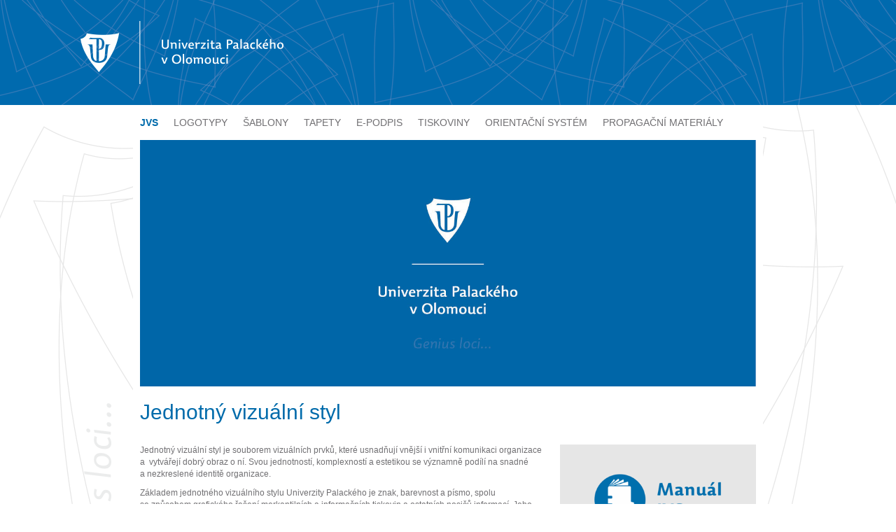

--- FILE ---
content_type: text/html
request_url: https://vizual.upol.cz/
body_size: 2611
content:
<!DOCTYPE html>
<html class="csstransforms csstransforms3d csstransitions"><head>
<meta http-equiv="Content-Type" content="text/html; charset=UTF-8">
<meta http-equiv="cache-control" content="max-age=3600" />
<meta name="viewport" content="width=device-width, initial-scale=1">
<link rel="icon" type="image/png" href="http://mapy.upol.cz/favicon.png" />

        
        <meta name='description' content='Jednotný vizuální styl je souborem vizuálních prvků, které usnadňují vnější i vnitřní komunikaci Univrzity Palackého v Olomouci.'>
        <meta name='keywords' content='JVS,Jednotný vizuální styl, Univerzita Palackého v Olomouci, grafika, vizitky'>
        <meta name='author' content='Univerzita Palackého v Olomouci'>
        <meta name="robots" content="all">
			
		<link rel="previewimage" href="http://vizual.upol.cz/soubory_v2/logotypy/logo_up_barva.png">
		<link rel="image_src" href="http://vizual.upol.cz/soubory_v2/logotypy/logo_up_barva.png" />
				
		<meta property="og:url" content="http://vizual.upol.cz"/>
		<meta property="og:title" content="Jednotný vizuální styl UP"/>
		<meta property="og:site_name" content="Jednotný vizuální styl UP"/>
		<meta property="og:description" content="Jednotný vizuální styl je souborem vizuálních prvků, které usnadňují vnější i vnitřní komunikaci Univrzity Palackého v Olomouci. "/>
		<meta property="og:type" content="website"/>
		<meta property="og:image" content="http://vizual.upol.cz/soubory_v2/logotypy/logo_up_barva.png"/>
		<meta property="og:locale" content="cs_cz"/>

<title>Jednotný vizuální styl UP</title>

	
    <link href="soubory_v2/bootstrap.css" rel="stylesheet">
    <link href="soubory_v2/style.css" rel="stylesheet">
    <link href="soubory_v2/font-awesome.css" rel="stylesheet">
    <link href="soubory_v2/animate.css" rel="stylesheet">
	
	
	
<!--[if lt IE 9]>
 <script src="soubory_v2/html5shiv.js" type="text/javascript"></script>
 <script src="soubory_v2/respond.js" type="text/javascript"></script>
<![endif]-->
	
	
	<script>
  (function(i,s,o,g,r,a,m){i['GoogleAnalyticsObject']=r;i[r]=i[r]||function(){
  (i[r].q=i[r].q||[]).push(arguments)},i[r].l=1*new Date();a=s.createElement(o),
  m=s.getElementsByTagName(o)[0];a.async=1;a.src=g;m.parentNode.insertBefore(a,m)
  })(window,document,'script','//google-analytics.com/analytics.js','ga');

  ga('create', 'UA-49059985-3', 'auto');
  ga('send', 'pageview');

</script>

	
	
<!--  hover odkazy -->	
<link rel="stylesheet" href="soubory_v2/hoverodkaz.css" />
<script src="soubory_v2/jquery-1.9.1.min.js"></script>
<script src="soubory_v2/modernizr.js"></script>
<script src="soubory_v2/hoverodkaz.js"></script>
<!--  hover odkazy -->	
</head>

<body>

<header>
	<div class="container"> 
		<div class="logo"><a href="/"><img src="soubory_v2/logo.png"></a></div>
	</div>
</header>					
					

	<!--
<div class="container-wrapper navigation">
    <nav class="navbar navbar-default">

        <div class="container">

            <div class="navbar-header">
               
                <div style="float:left;">
                    <a class="navbar-brand" href="#">
                        <img src="soubory_v2/logo.png">
                    </a></div>

            </div>


        </div>
		
	</nav>
</div> -->



<div class="container bilepozadi"> <!-- hlavni container bilepozadi -->
<div class="container" id="container_main_center_div_center">





<nav>
		<ul class="nav nav-pills">
		  <li class="active"><a href="index.html">JVS</a></li>
		  <li><a href="logotypy.html">LOGOTYPY</a></li>
		  <li><a href="sablony.html">ŠABLONY</a></li>
		  <li><a href="tapety.html">TAPETY</a></li>
		  <li><a href="epodpis.html">E-PODPIS</a></li>
		  <li><a href="tiskoviny.html">TISKOVINY</a></li> 
		  <li><a href="orientacni-system.html">ORIENTAČNÍ SYSTÉM</a></li>
		  <li><a href="propagacni.html">PROPAGAČNÍ MATERIÁLY</a></li>
		</ul>
	
</nav>

	


<div id="slider">
<img src="soubory_v2/foto_jvs.jpg" />
</div>

<div class="col-sm-12 anim fadeInUp animated"> 
<h1>Jednotný vizuální styl</h1>
</div>

<div class="col-sm-8 anim fadeInUp animated"> 
<p>Jednotný vizuální styl je souborem vizuálních prvků, které usnadňují vnější i vnitřní 
komunikaci organizace a  vytvářejí dobrý obraz o ní. Svou jednotností, komplexností 
a estetikou se významně podílí na snadné a nezkreslené identitě organizace.</p>

<p>Základem jednotného vizuálního stylu Univerzity Palackého je znak, barevnost a písmo, 
spolu se&nbsp;způsobem grafického řešení merkantilních a informačních tiskovin a ostatních 
nosičů informací. Jeho autorkou je grafička Věra Marešová.</p>

<p>Grafický Manuál jednotného vizuálního stylu kodifikuje všechny důležité prvky vizuálního stylu Univerzity Palackého, čímž současně stanovuje závazná pravidla, způsoby, 
příklady a doporučení, jak postupovat při jejich aplikaci.</p>
	
<br /><br />
<h2 style="color: #006bab; font-size:20px;">Vizuál oslav 450 let Univerzity Palackého</h2>
<a href="https://450.upol.cz/ke-stazeni/" target="_blank" id="450"><img src="banner450-pozadi.svg" style="width:200px;"></a>
<br />
	</div> 

	
	
	
	<div class="col-sm-4"> 
    

		<!-- hover odkaz -->
		<div id="effect-6" class="effects clearfix" style="margin:0px;">
           <a href="soubory_v2/UP_manualJVS.pdf" target="_blank"><div class="img">
                <img src="soubory_v2/manual_seda.png" alt="">
                <div class="overlay"><img src="soubory_v2/manual_modra.png" alt=""></div>
            </div></a>
        </div><!-- hover odkaz -->
			
			

	

	</div> 

	
</div>
</div> <!-- hlavni container bilepozadi -->

<footer class="classic">
    <section class="content-section">

        <div class="foot-wrapper">
            <div class="container">




                <div class="row" style="margin-left:5px;">

                    <div class="col-md-4">
					
							<div id="effect-6" class="effects clearfix logocerne">
								<a href="http://www.upol.cz"><div class="img">
								<img src="soubory_v2/logocerne.png" alt="www.upol.cz" width="200px" height="62px" />
								<div class="overlay"><img src="soubory_v2/logomodre.png" alt="www.upol.cz" width="200px" height="62px" /></div>
								</div></a>
							</div>
                     
                    </div>
                    <div class="col-md-3">
						<a href="http://mapy.upol.cz" target="_blank">Mapy a 3D prohlídka</a><br />
						<a href="http://www.zurnal.upol.cz" target="_blank">Žurnál UP online</a><br />
                    </div>
                    
					<div class="col-md-2">
                    </div>
					
                    <div class="col-md-3"><b>S případnými požadavky či připomínkami se obraťte na</b><br />
Mgr. Michaelu Cyprovou
<br>
<a href="mailto:michaela.cyprova@upol.cz">michaela.cyprova@upol.cz</a>
<br>
+420 585 631 887
                    </div>
                    
            </div><!-- .row -->

      
        </div><!-- .container -->
        </div><!-- .foot-wrapper -->


    </section><!-- .content-section -->

</footer>








</body></html>

--- FILE ---
content_type: text/css
request_url: https://vizual.upol.cz/soubory_v2/style.css
body_size: 13733
content:
/*! tmave modra #006bab;
	svetle modra #6ebff3
	seda zapati #e6e6e6;
	seda tmava nadpisy #717073;
	
 * Main styles for the Dale Theme.
 * Copyright 2014 Empirical Themes LLC.
 * http://eThemes.com/
 *
 * This copyright notice may be removed upon purchase.
 */
@import url(http://fonts.googleapis.com/css?family=Roboto:400,100,100italic,300,300italic,400italic,500,500italic,700,900,900italic,700italic&subset=latin,latin-ext);

/**
*** SELECTION OVERRIDE ***
*/
::selection {color:#FFF;background:#006bab;}
::-moz-selection {color:#FFF;background:#006bab;}


body {
	/* font-family: "Roboto", Arial, sans-serif; */
  font-family: Arial, sans-serif;
  color: #717073;

}



/**
* Links
*/
a {
	color: #006bab;
    text-decoration: none;
}

a:hover {
	text-decoration:none;
	color: #be0f34;
}

/**
*** Parallax Styles ***
**/
.parallax {
	position:absolute;
}

.slider-wrapper {
	position:relative;
	height:100% !important;
	overflow:hidden;
	background:url(../images/design/preload.GIF) center center no-repeat transparent;
}

.parallax {
	position:absolute;
	width:100%;
	padding:0;
	margin:0;
	left:0;
}

.parallax .layer {
	position:absolute;
	right:100px;
}

.slider-wrapper .container {
	background:transparent;
	height:100%;
}

.slider-wrapper i.fa#go-down {
	font-size:24px;
	font-weight:0;
	position:absolute;
	bottom:15px;
	left:25px;
	opacity:.5;
	color:#fff;
	cursor:pointer;
	display:none;
}

.container-wrapper {
	background:#fff;
	z-index:5;	
}

/**
*** NAV BAR ***
*/
.navigation {
	/*
	height:auto;
	background-color: #006bab;
	border-bottom:1px solid #e0e0e0;
	position:static;
	z-index:99999999999;
*/
}

.navigation .navbar-brand img {
	position:relative;
	top:3px;
}

.navigation.fixed {
display: none;
	position:fixed;
	top:0;
	left:0;
	border-top:4px solid #006bab;
	width:100%;
	height:75px;
}

.navigation .navbar-default {
	padding:0;
	margin:0;
}

.navigation.fixed .navbar-default ul.navbar-nav {
	height:75px;	
	margin:0;
	padding:0;
}

.navigation.fixed .navbar-default ul.navbar-nav li {
	height:73px;	
}

.navigation.fixed .navbar-default ul.navbar-nav li a {
	height:71px;
	line-height:71px;
}

.navigation.fixed .navbar-brand img {
	max-height:40px;
	top:0;
}

header {
	height:150px;
	width: auto;
	background-color:#006bab;
	border:0;
	background-image: url("hlava.png");
}

/* prezentace */

div.wrapper_16_9{
   width: 100%;
   position: relative; 
   
}
div.wrapper_16_9 div.sizing{
   width: 100%;
   padding-bottom: 50%; /* 9 / (16 / 100) */
   visibility: hidden;
}

div.wrapper_16_9 div.contentWrap{
   width: 100%;
   height: 100%;
   position: absolute;
   margin-top: -50%; /* 9 / (16 / 100) */
   background: #e6e6e6;
   background-image: url("powerpoint_seda.png");
   Background-repeat: no-repeat;
   Background-position: 0% 50%;
   color: #006fad;
   
   background-size: 40% 80%;
}

div.wrapper_16_9 div.contentWrap:hover{
   background: #006fad;
   background-image: url("powerpoint_modra.png");
   Background-repeat: no-repeat;
   Background-position: 0% 50%;
   color: white;
   background-size: 40% 80%;
}



div.wrapper_16_9 div.contentWrap div.content{
   padding-left:40%;
   text-align:left;
   padding-top:15%;
   line-height:100%;
   font-size:1.3em;
}
div.wrapper_16_9 div.contentWrap div.content .mensi{
    font-size:0.7em;
}


/* word */

div.wrapper_16_9 div.contentWrapdoc{
   width: 100%;
   height: 100%;
   position: absolute;
   margin-top: -50%; /* 9 / (16 / 100) */
   background: #e6e6e6;
   background-image: url("word_seda.png");
   Background-repeat: no-repeat;
   Background-position: 0% 50%;
   color: #006fad;
}

div.wrapper_16_9 div.contentWrapdoc:hover{
   background: #006fad;
   background-image: url("word_modra.png");
   Background-repeat: no-repeat;
   Background-position: 0% 50%;
   color: white;
}



div.wrapper_16_9 div.contentWrapdoc div.content{
   padding-left:50%;
   text-align:left;
   padding-top:18%;
   line-height:100%;
   font-size:3em;
}
div.wrapper_16_9 div.contentWrapdoc div.content .mensi{
    font-size:0.7em;
}
/* word mensi*/

div.wrapper_16_9 div.contentWrapdoc2{
   width: 100%;
   height: 100%;
   position: absolute;
   margin-top: -50%; /* 9 / (16 / 100) */
   background: #e6e6e6;
   background-image: url("word_seda.png");
   Background-repeat: no-repeat;
   Background-position: 0% 50%;
   color: #006fad;
   background-size: 40% 80%;
}

div.wrapper_16_9 div.contentWrapdoc2:hover{
   background: #006fad;
   background-image: url("word_modra.png");
   Background-repeat: no-repeat;
   Background-position: 0% 50%;
   color: white;
    background-size: 40% 80%;
}


div.wrapper_16_9 div.contentWrapdoc2 div.content{
   padding-left:37%;
   text-align:left;
   padding-top:18%;
   line-height:100%;
   font-size:1.2em;
   font-weight:700;
}
div.wrapper_16_9 div.contentWrapdoc2 div.content .mensi{
    font-size:1em;
	font-weight:300;
}


/* os mensi*/

div.wrapper_16_9 div.contentWrapos{
   width: 100%;
   height: 100%;
   position: absolute;
   margin-top: -50%; /* 9 / (16 / 100) */
   background: #e6e6e6;
   background-image: url("os_seda.png");
   Background-repeat: no-repeat;
   Background-position: 0% 50%;
   color: #006fad;
   background-size: 40% 80%;
}

div.wrapper_16_9 div.contentWrapos:hover{
   background: #006fad;
   background-image: url("os_modra.jpg");
   Background-repeat: no-repeat;
   Background-position: 0% 50%;
   color: white;
    background-size: 40% 80%;
}


div.wrapper_16_9 div.contentWrapos div.content{
   padding-left:37%;
   text-align:left;
   padding-top:18%;
   line-height:100%;
   font-size:1.2em;
   font-weight:700;
}
div.wrapper_16_9 div.contentWrapos div.content .mensi{
    font-size:1em;
	font-weight:300;
}

/************** cmtf ********/

div.wrapper_16_9 div.contentWrapcmtf{
   width: 100%;
   height: 100%;
   position: absolute;
   margin-top: -50%; /* 9 / (16 / 100) */
   background: #e6e6e6;
   background-image: url("word/word_cmtf_seda.png");
   Background-repeat: no-repeat;
   Background-position: 0% 50%;
   color: #006fad;
   background-size: 40% 80%;
}

div.wrapper_16_9 div.contentWrapcmtf:hover{
   background: #9e82b5;
   background-image: url("word/word_cmtf_barva.png");
   Background-repeat: no-repeat;
   Background-position: 0% 50%;
   color: white;
    background-size: 40% 80%;
}


div.wrapper_16_9 div.contentWrapcmtf div.content{
   padding-left:37%;
   text-align:left;
   padding-top:18%;
   line-height:100%;
      font-size:1.2em;
   font-weight:700;
}
div.wrapper_16_9 div.contentWrapcmtf div.content .mensi{
    font-size:1em;
	font-weight:300;
}


/************** ff ********/

div.wrapper_16_9 div.contentWrapff{
   width: 100%;
   height: 100%;
   position: absolute;
   margin-top: -50%; /* 9 / (16 / 100) */
   background: #e6e6e6;
   background-image: url("word/word_ff_seda.png");
   Background-repeat: no-repeat;
   Background-position: 0% 50%;
   color: #006fad;
   background-size: 40% 80%;
}

div.wrapper_16_9 div.contentWrapff:hover{
   background: #3ab0e1;
   background-image: url("word/word_ff_barva.png");
   Background-repeat: no-repeat;
   Background-position: 0% 50%;
   color: white;
    background-size: 40% 80%;
}


div.wrapper_16_9 div.contentWrapff div.content{
   padding-left:37%;
   text-align:left;
   padding-top:18%;
   line-height:100%;
      font-size:1.2em;
   font-weight:700;
}
div.wrapper_16_9 div.contentWrapff div.content .mensi{
    font-size:1em;
	font-weight:300;
}

/************** ftk ********/

div.wrapper_16_9 div.contentWrapftk{
   width: 100%;
   height: 100%;
   position: absolute;
   margin-top: -50%; /* 9 / (16 / 100) */
   background: #e6e6e6;
   background-image: url("word/word_ftk_seda.png");
   Background-repeat: no-repeat;
   Background-position: 0% 50%;
   color: #006fad;
   background-size: 40% 80%;
}

div.wrapper_16_9 div.contentWrapftk:hover{
   background: #099652;
   background-image: url("word/word_ftk_barva.png");
   Background-repeat: no-repeat;
   Background-position: 0% 50%;
   color: white;
    background-size: 40% 80%;
}


div.wrapper_16_9 div.contentWrapftk div.content{
   padding-left:37%;
   text-align:left;
   padding-top:18%;
   line-height:100%;
      font-size:1.2em;
   font-weight:700;
}
div.wrapper_16_9 div.contentWrapftk div.content .mensi{
    font-size:1em;
	font-weight:300;
}

/************** fzv ********/

div.wrapper_16_9 div.contentWrapfzv{
   width: 100%;
   height: 100%;
   position: absolute;
   margin-top: -50%; /* 9 / (16 / 100) */
   background: #e6e6e6;
   background-image: url("word/word_fzv_seda.png");
   Background-repeat: no-repeat;
   Background-position: 0% 50%;
   color: #006fad;
   background-size: 40% 80%;
}

div.wrapper_16_9 div.contentWrapfzv:hover{
   background: #b2c918;
   background-image: url("word/word_fzv_barva.png");
   Background-repeat: no-repeat;
   Background-position: 0% 50%;
   color: white;
    background-size: 40% 80%;
}


div.wrapper_16_9 div.contentWrapfzv div.content{
   padding-left:37%;
   text-align:left;
   padding-top:18%;
   line-height:100%;
      font-size:1.2em;
   font-weight:700;
}
div.wrapper_16_9 div.contentWrapfzv div.content .mensi{
    font-size:1em;
	font-weight:300;
}



/************** lf ********/

div.wrapper_16_9 div.contentWraplf{
   width: 100%;
   height: 100%;
   position: absolute;
   margin-top: -50%; /* 9 / (16 / 100) */
   background: #e6e6e6;
   background-image: url("word/word_lf_seda.png");
   Background-repeat: no-repeat;
   Background-position: 0% 50%;
   color: #006fad;
   background-size: 40% 80%;
}

div.wrapper_16_9 div.contentWraplf:hover{
   background: #b62846;
   background-image: url("word/word_lf_barva.png");
   Background-repeat: no-repeat;
   Background-position: 0% 50%;
   color: white;
    background-size: 40% 80%;
}


div.wrapper_16_9 div.contentWraplf div.content{
   padding-left:37%;
   text-align:left;
   padding-top:18%;
   line-height:100%;
      font-size:1.2em;
   font-weight:700;
}
div.wrapper_16_9 div.contentWraplf div.content .mensi{
    font-size:1em;
	font-weight:300;
}


/************** pdf ********/

div.wrapper_16_9 div.contentWrappdf{
   width: 100%;
   height: 100%;
   position: absolute;
   margin-top: -50%; /* 9 / (16 / 100) */
   background: #e6e6e6;
   background-image: url("word/word_pdf_seda.png");
   Background-repeat: no-repeat;
   Background-position: 0% 50%;
   color: #006fad;
   background-size: 40% 80%;
}

div.wrapper_16_9 div.contentWrappdf:hover{
   background: #e7ae05;
   background-image: url("word/word_pdf_barva.png");
   Background-repeat: no-repeat;
   Background-position: 0% 50%;
   color: white;
    background-size: 40% 80%;
}


div.wrapper_16_9 div.contentWrappdf div.content{
   padding-left:37%;
   text-align:left;
   padding-top:18%;
   line-height:100%;
      font-size:1.2em;
   font-weight:700;
}
div.wrapper_16_9 div.contentWrappdf div.content .mensi{
    font-size:1em;
	font-weight:300;
}


/************** pf ********/

div.wrapper_16_9 div.contentWrappf{
   width: 100%;
   height: 100%;
   position: absolute;
   margin-top: -50%; /* 9 / (16 / 100) */
   background: #e6e6e6;
   background-image: url("word/word_pf_seda.png");
   Background-repeat: no-repeat;
   Background-position: 0% 50%;
   color: #006fad;
   background-size: 40% 80%;
}

div.wrapper_16_9 div.contentWrappf:hover{
   background: #58507f;
   background-image: url("word/word_pf_barva.png");
   Background-repeat: no-repeat;
   Background-position: 0% 50%;
   color: white;
    background-size: 40% 80%;
}


div.wrapper_16_9 div.contentWrappf div.content{
   padding-left:37%;
   text-align:left;
   padding-top:18%;
   line-height:100%;
      font-size:1.2em;
   font-weight:700;
}
div.wrapper_16_9 div.contentWrappf div.content .mensi{
    font-size:1em;
	font-weight:300;
}


/************** prf ********/

div.wrapper_16_9 div.contentWrapprf{
   width: 100%;
   height: 100%;
   position: absolute;
   margin-top: -50%; /* 9 / (16 / 100) */
   background: #e6e6e6;
   background-image: url("word/word_prf_seda.png");
   Background-repeat: no-repeat;
   Background-position: 0% 50%;
   color: #006fad;
   background-size: 40% 80%;
}

div.wrapper_16_9 div.contentWrapprf:hover{
   background: #eb6d25;
   background-image: url("word/word_prf_barva.png");
   Background-repeat: no-repeat;
   Background-position: 0% 50%;
   color: white;
    background-size: 40% 80%;
}


div.wrapper_16_9 div.contentWrapprf div.content{
   padding-left:37%;
   text-align:left;
   padding-top:18%;
   line-height:100%;
      font-size:1.2em;
   font-weight:700;
}
div.wrapper_16_9 div.contentWrapprf div.content .mensi{
    font-size:1em;
	font-weight:300;
}




/************** asc ********/

div.wrapper_16_9 div.contentWrapasc{
   width: 100%;
   height: 100%;
   position: absolute;
   margin-top: -50%; /* 9 / (16 / 100) */
   background: #e6e6e6;
   background-image: url("word/logo_asc_seda.png");
   Background-repeat: no-repeat;
   Background-position: 0% 50%;
   color: #006fad;
   background-size: 40% 80%;
}

div.wrapper_16_9 div.contentWrapasc:hover{
   background: #eb6d25;
   background-image: url("word/logo_asc_modra.png");
   Background-repeat: no-repeat;
   Background-position: 0% 50%;
   color: white;
    background-size: 40% 80%;
}


div.wrapper_16_9 div.contentWrapasc div.content{
   padding-left:37%;
   text-align:left;
   padding-top:18%;
   line-height:100%;
      font-size:1.2em;
   font-weight:700;
}
div.wrapper_16_9 div.contentWrapasc div.content .mensi{
    font-size:1em;
	font-weight:300;
}



/************** cvt ********/

div.wrapper_16_9 div.contentWrapcvt{
   width: 100%;
   height: 100%;
   position: absolute;
   margin-top: -50%; /* 9 / (16 / 100) */
   background: #e6e6e6;
   background-image: url("word/logo_cvt_seda.png");
   Background-repeat: no-repeat;
   Background-position: 0% 50%;
   color: #006fad;
   background-size: 40% 80%;
}

div.wrapper_16_9 div.contentWrapcvt:hover{
   background: #eb6d25;
   background-image: url("word/logo_cvt_barva.png");
   Background-repeat: no-repeat;
   Background-position: 0% 50%;
   color: white;
    background-size: 40% 80%;
}


div.wrapper_16_9 div.contentWrapcvt div.content{
   padding-left:37%;
   text-align:left;
   padding-top:18%;
   line-height:100%;
      font-size:1.2em;
   font-weight:700;
}
div.wrapper_16_9 div.contentWrapcvt div.content .mensi{
    font-size:1em;
	font-weight:300;
}



/************** kup ********/

div.wrapper_16_9 div.contentWrapkup{
   width: 100%;
   height: 100%;
   position: absolute;
   margin-top: -50%; /* 9 / (16 / 100) */
   background: #e6e6e6;
   background-image: url("word/logo_kup_seda.png");
   Background-repeat: no-repeat;
   Background-position: 0% 50%;
   color: #006fad;
   background-size: 40% 80%;
}

div.wrapper_16_9 div.contentWrapkup:hover{
   background: #eb6d25;
   background-image: url("word/logo_kup_barva.png");
   Background-repeat: no-repeat;
   Background-position: 0% 50%;
   color: white;
    background-size: 40% 80%;
}


div.wrapper_16_9 div.contentWrapkup div.content{
   padding-left:37%;
   text-align:left;
   padding-top:18%;
   line-height:100%;
      font-size:1.2em;
   font-weight:700;
}
div.wrapper_16_9 div.contentWrapkup div.content .mensi{
    font-size:1em;
	font-weight:300;
}



/************** ps ********/

div.wrapper_16_9 div.contentWrapps{
   width: 100%;
   height: 100%;
   position: absolute;
   margin-top: -50%; /* 9 / (16 / 100) */
   background: #e6e6e6;
   background-image: url("word/logo_ps_seda.png");
   Background-repeat: no-repeat;
   Background-position: 0% 50%;
   color: #006fad;
   background-size: 40% 80%;
}

div.wrapper_16_9 div.contentWrapps:hover{
   background: #eb6d25;
   background-image: url("word/logo_ps_barva.png");
   Background-repeat: no-repeat;
   Background-position: 0% 50%;
   color: white;
    background-size: 40% 80%;
}


div.wrapper_16_9 div.contentWrapps div.content{
   padding-left:37%;
   text-align:left;
   padding-top:18%;
   line-height:100%;
      font-size:1.2em;
   font-weight:700;
}
div.wrapper_16_9 div.contentWrapps div.content .mensi{
    font-size:1em;
	font-weight:300;
}



/************** skm ********/

div.wrapper_16_9 div.contentWrapskm{
   width: 100%;
   height: 100%;
   position: absolute;
   margin-top: -50%; /* 9 / (16 / 100) */
   background: #e6e6e6;
   background-image: url("word/logo_skm_seda.png");
   Background-repeat: no-repeat;
   Background-position: 0% 50%;
   color: #006fad;
   background-size: 40% 80%;
}

div.wrapper_16_9 div.contentWrapskm:hover{
   background: #eb6d25;
   background-image: url("word/logo_skm_barva.png");
   Background-repeat: no-repeat;
   Background-position: 0% 50%;
   color: white;
    background-size: 40% 80%;
}


div.wrapper_16_9 div.contentWrapskm div.content{
   padding-left:37%;
   text-align:left;
   padding-top:18%;
   line-height:100%;
      font-size:1.2em;
   font-weight:700;
}
div.wrapper_16_9 div.contentWrapskm div.content .mensi{
    font-size:1em;
	font-weight:300;
}



/************** vtp ********/

div.wrapper_16_9 div.contentWrapvtp{
   width: 100%;
   height: 100%;
   position: absolute;
   margin-top: -50%; /* 9 / (16 / 100) */
   background: #e6e6e6;
   background-image: url("word/logo_vtp_seda.png");
   Background-repeat: no-repeat;
   Background-position: 0% 50%;
   color: #006fad;
   background-size: 40% 80%;
}

div.wrapper_16_9 div.contentWrapvtp:hover{
   background: #eb6d25;
   background-image: url("word/logo_vtp_barva.png");
   Background-repeat: no-repeat;
   Background-position: 0% 50%;
   color: white;
    background-size: 40% 80%;
}


div.wrapper_16_9 div.contentWrapvtp div.content{
   padding-left:37%;
   text-align:left;
   padding-top:18%;
   line-height:100%;
      font-size:1.2em;
   font-weight:700;
}
div.wrapper_16_9 div.contentWrapvtp div.content .mensi{
    font-size:1em;
	font-weight:300;
}




/************** vup ********/

div.wrapper_16_9 div.contentWrapvup{
   width: 100%;
   height: 100%;
   position: absolute;
   margin-top: -50%; /* 9 / (16 / 100) */
   background: #e6e6e6;
   background-image: url("word/logo_vup_seda.png");
   Background-repeat: no-repeat;
   Background-position: 0% 50%;
   color: #006fad;
   background-size: 40% 80%;
}

div.wrapper_16_9 div.contentWrapvup:hover{
   background: #eb6d25;
   background-image: url("word/logo_vup_barva.png");
   Background-repeat: no-repeat;
   Background-position: 0% 50%;
   color: white;
    background-size: 40% 80%;
}


div.wrapper_16_9 div.contentWrapvup div.content{
   padding-left:37%;
   text-align:left;
   padding-top:18%;
   line-height:100%;
      font-size:1.2em;
   font-weight:700;
}
div.wrapper_16_9 div.contentWrapvup div.content .mensi{
    font-size:1em;
	font-weight:300;
}




/* outlook*/

div.wrapper_16_9 div.contentWrapoutlook{
   width: 100%;
   height: 100%;
   position: absolute;
   margin-top: -50%; /* 9 / (16 / 100) */
   background: #e6e6e6;
   background-image: url("outlook_seda.png");
   Background-repeat: no-repeat;
   Background-position: 0% 50%;
   color: #006fad;
   background-size: 40% 80%;
}

div.wrapper_16_9 div.contentWrapoutlook:hover{
   background: #006fad;
   background-image: url("outlook_modra.png");
   Background-repeat: no-repeat;
   Background-position: 0% 50%;
   color: white;
    background-size: 40% 80%;
}


div.wrapper_16_9 div.contentWrapoutlook div.content{
   padding-left:37%;
   text-align:left;
   padding-top:18%;
   line-height:100%;
      font-size:1.2em;
   font-weight:700;
}
div.wrapper_16_9 div.contentWrapoutlook div.content .mensi{
    font-size:1em;
	font-weight:300;
}

/* thund*/

div.wrapper_16_9 div.contentWrapthund{
   width: 100%;
   height: 100%;
   position: absolute;
   margin-top: -50%; /* 9 / (16 / 100) */
   background: #e6e6e6;
   background-image: url("thunderbird_seda.png");
   Background-repeat: no-repeat;
   Background-position: 0% 50%;
   color: #006fad;
   background-size: 40% 80%;
}

div.wrapper_16_9 div.contentWrapthund:hover{
   background: #006fad;
   background-image: url("thunderbird_modra.png");
   Background-repeat: no-repeat;
   Background-position: 0% 50%;
   color: white;
    background-size: 40% 80%;
}


div.wrapper_16_9 div.contentWrapthund div.content{
   padding-left:37%;
   text-align:left;
   padding-top:18%;
   line-height:100%;
      font-size:1.2em;
   font-weight:700;
}
div.wrapper_16_9 div.contentWrapthund div.content .mensi{
    font-size:1em;
	font-weight:300;
}

/* acrobat*/

div.wrapper_16_9 div.contentWrapacrobat{
   width: 100%;
   height: 100%;
   position: absolute;
   margin-top: -50%; /* 9 / (16 / 100) */
   background: #e6e6e6;
   background-image: url("acrobat_seda.png");
   Background-repeat: no-repeat;
   Background-position: 0% 50%;
   color: #006fad;
   background-size: 40% 80%;
}

div.wrapper_16_9 div.contentWrapacrobat:hover{
   background: #006fad;
   background-image: url("acrobat_modra.png");
   Background-repeat: no-repeat;
   Background-position: 0% 50%;
   color: white;
    background-size: 40% 80%;
}


div.wrapper_16_9 div.contentWrapacrobat div.content{
   padding-left:37%;
   text-align:left;
   padding-top:18%;
   line-height:100%;
      font-size:1.2em;
   font-weight:700;
}
div.wrapper_16_9 div.contentWrapacrobat div.content .mensi{
    font-size:1em;
	font-weight:300;
}


img.wallpaper{
max-width:100%;
height:auto;
}

.logo {
margin-left: -75px;
margin-top: 30px;
}

.logo a:hover img
{
transition: all 0.5s ease 0s;
opacity: 0.8;

}

@media (max-width: 1170px) {

.logo {
margin-left: 0px;

}

}


@media (max-width: 768px) {
header {
	height:100px;
	width: auto;
	
	border:0;
	background-image: url("hlava.png");
}

.logo {
margin-left: 0px;
margin-top: 15px;
}

	.logo img{
		height:70px;
	width: auto;
		margin-left: 20px;
	}
}

.navigation .navbar-default {
	height:130px;
	width: auto;
	
	border:0;
	background-image: url("hlava.png");
}

.navigation .navbar-default ul.navbar-nav {
	height:87px;	
}

.navigation .navbar-default ul.navbar-nav li {
	height:87px;	
}

.navigation .navbar-default ul.navbar-nav li a {
	height:87px;
	padding:0 30px;
	line-height:87px;
	margin-top:1px;
	font-family:18px;
	font-family:Arial, sans-serif;
	color:#fff;
	font-weight:300;
}

.navigation .navbar-default ul.navbar-nav li a:hover {
	color:#i;
}

.navigation .navbar-default ul.navbar-nav li.active a,
.navigation .navbar-default ul.navbar-nav li:hover a {
	background:transparent;
	color:#006bab;
}

.navigation .navbar-default .search-icon-wrapper i {
	width:41px;
	margin:0;
	padding:0;
	font-size:16px;
	position:relative;
	z-index:10;
	cursor:pointer;
	float:right;
}

.navigation .navbar-form {
	position:relative;
}

.navigation .navbar-form i.fa {
	font-size:14px;
	color:#868686;
	padding:20px 10px;
	cursor:pointer;
	line-height:30px;
	z-index:99;
	position:absolute;
}

.navigation .navbar-form i.fa-times {
	font-size:21px;
	z-index:100;
	display:none;
}

.navigation.fixed .navbar-form i.fa {
	padding:12px 10px;
}

.navigation .search-field {
	width:100%;
	height:115px;
	background:rgba(110, 191, 243, .95);
	position:relative;
	padding:0;
	margin:0;
	top:-8px;
	display:none;
	
	-webkit-box-shadow: 0px 3px 4px 0px rgba(50, 50, 50, 0.05);
	-moz-box-shadow:    0px 3px 4px 0px rgba(50, 50, 50, 0.05);
	box-shadow:         0px 3px 4px 0px rgba(50, 50, 50, 0.05);
}

.navigation.fixed .search-field {
	top:-7px;
}

.navigation .search-field input {
	background:transparent;
	border:0;
	font-size:55px;
	font-family:Arial, sans-serif;
	font-weight:100;
	color:#fff;
	width:100%;
	outline:none;
	text-align:center;
	padding:0;
	margin:0;
	height: 115px;
    font-size: 33px;
    line-height: 35px;
    padding:0;
}

.navigation .search-field ::-webkit-input-placeholder { /* WebKit browsers */
    color:    #ccebff;
}

.navigation .search-field :-moz-placeholder { /* Mozilla Firefox 4 to 18 */
    color:    #ccebff;
}

.navigation .search-field ::-moz-placeholder { /* Mozilla Firefox 19+ */
    color:    #ccebff;
}

.navigation .search-field :-ms-input-placeholder { /* Internet Explorer 10+ */
    color:    #ccebff;
}

.navigation .navbar-default ul.dropdown-menu {
	padding:0;
	margin:0;
	border:0;
	top:82px;
	left:22px;
	border-top:3px solid #006bab;
	-webkit-box-shadow: 0 0 0 0 rgba(0,0,0,0);
	-moz-box-shadow: 0 0 0 0 rgba(0,0,0,0);
	box-shadow: 0 0 0 0 rgba(0,0,0,0);
}

.navigation .navbar-default ul.dropdown-menu .sub-menu
.navigation.fixed .navbar-default ul.dropdown-menu .sub-menu {
    left: 100%;
    position: absolute;
    top: 0;
    visibility: hidden;
    margin-top: -1px;
}

.navigation.fixed .navbar-default ul.dropdown-menu  {
	margin-top:-12px;
}

.navigation .navbar-default ul.dropdown-menu li,
.navigation.fixed .navbar-default ul.dropdown-menu li {
	padding:0;
	margin:0;
	height:50px;
}

.navigation .navbar-default ul.dropdown-menu li a,
.navigation.fixed .navbar-default ul.dropdown-menu li a {
	background:#404040 !important;
	border:1px solid #595959 !important;
	border-top:1px solid #404040 !important;
	border-bottom:1px solid #595959 !important;
	height:0;
	padding:24px 10px 24px 10px;
	margin:0;
	font-size:12px;
	font-weight:100;
	font-family:Arial, sans-serif;
	color:rgba(255,255,255,.65) !important;
	line-height:0;
}

.navigation .navbar-default ul.dropdown-menu li:hover a,
.navigation.fixed .navbar-default ul.dropdown-menu li:hover a {
	background:#006bab 				!important;
	border:1px solid #64b7ec 		!important;
	color:#fff 						!important;
}

.navigation .navbar-default ul.dropdown-menu li:first-child:hover a,
.navigation.fixed .navbar-default ul.dropdown-menu li:first-child:hover a {
	border-top:1px solid #006bab !important;
}

.navigation .navbar-default ul i.fa {
	margin-left:8px;	
}

.dropdown.h:hover .dropdown-menu {
    display: block;
}

#nav-begins {
	display:block;
	height:0;
}

/** FUlL DROPDOWN **/
.navigation ul.navbar-nav li.dropdown.full {
	position:relative;
}

.navigation ul.navbar-nav li.dropdown.full section {
	position:absolute;
	margin-left:-547px;
	top:77px;
	-webkit-border-radius: 0;
	-moz-border-radius: 0;
	border-radius: 0;
	border:0;
	padding-bottom:0;
	background:transparent;
	-webkit-box-shadow: 0px 3px 4px 0px rgba(50, 50, 50, 0.10);
	-moz-box-shadow:    0px 3px 4px 0px rgba(50, 50, 50, 0.10);
	box-shadow:         0px 3px 4px 0px rgba(50, 50, 50, 0.10);
}

.navigation.fixed ul.navbar-nav li.dropdown.full section {
	top:65px;
}

.navigation ul.navbar-nav li.dropdown.full section span.wrapper {
	top:0;
	border-top:3px solid #006bab;
	width:100%;
	position:relative;
	height:300px;
	margin:0;
	padding:0;
	display:block;
	background:#404040;
}

.navigation ul.navbar-nav li.dropdown.full section span.wrapper .clear-wrapper {
	float:left;
	height:100%;
}

.navigation ul.navbar-nav li.dropdown.full section span.wrapper .color-wrapper {
	background:#006bab;
	width:368px;  /* Golden Ratio, 3% padding-left */
	float:right;
	height:100%;
	margin:0;
	padding:0;
	top:0;
	position:relative;
}

.navigation ul.navbar-nav li.dropdown.full section span.wrapper article {
	display:inline-block;
	width:245px;
	height:180px;
	position:relative;
	top:30px;
	padding:0;
	margin:0;
	vertical-align:top;
}

.navigation ul.navbar-nav li.dropdown.full section span.wrapper article strong {
	position:relative;
	top:0;
}

.navigation ul.navbar-nav li.dropdown.full section span.wrapper span.divider {
	position:absolute;
	height:180px;
	top:40px;
	width:1px;
	background:#595959;
	display:inline-block;
}

.navigation ul.navbar-nav li.dropdown.full section span.wrapper ul {
	list-style:none;
	padding:0 0 0 30px;
	margin:0;
	height:0;
	position:relative;
	left:0;
	top:0;
}

.navigation ul.navbar-nav li.dropdown.full section span.wrapper ul li {
	padding:0;
	margin:0 0 2px 0;
	left:auto;
	height:auto;
	position:relative;
	left:0;
	float:none;
}

.navigation ul.navbar-nav li.dropdown.full section span.wrapper ul li a {
	color:rgba(255,255,255,.55);
	font-family:Arial, sans-serif;
	font-weight:100;
	margin:0;
	padding:0;
	height:29px;
	display:block;
	font-size:13px;
	line-height:29px;
	position:relative;
}

.navigation ul.navbar-nav li.dropdown.full section span.wrapper strong {
	color:#fff;
	font-size:16px;
	line-height:36px;
	font-weight:100;
	font-family:Arial, sans-serif;
	padding:0 0 0 29px;
	margin:20px 0 5px 0;
	display:block;
	float:none;
}

.navigation ul.navbar-nav li.dropdown.full section span.wrapper .color-wrapper p {
	margin:10px 0 0 30px;
	padding:0;
	line-height:21px;
	width:310px;
}

.navigation ul.navbar-nav li.dropdown.full section span.wrapper .color-wrapper p a {
	padding:0;
	margin:0;
	position:relative;
	left:0;
	color:#fff;
	line-height:21px;
	font-weight:100;
	outline:none;
	font-size:14px;
	font-family:Arial, sans-serif;
}

.navigation ul.navbar-nav li.dropdown.full section span.wrapper ul li a i {
	padding:0 10px 0 0;
	margin:0;
}

/** Slug **/
.slug {
	height:345px;
	position:relative;
}

.slug .overlay {
	height:100%;
	width:100%;
	display:block;
	position:relative;
}

.slug h1,
.slug p,
.slug span {
	text-align:center;
	display:block;
	font-family:Arial, sans-serif;
	font-weight:100;
	color:#fff;
	line-height:0;
}

.slug span {
	color:rgba(255,255,255,.65);
	font-size:14px;
	position:relative;
	margin-top:45px;
}

.slug span a {
	color:#fff;
}

.slug h1 {
	padding:95px 0 5px 0;
	font-size:55px;
	line-height:65px;
}

.slug p {
	padding:0 0 60px 0;
	font-size:24px;
	line-height:22px;
}

.slug span i.fa {
	padding:0 5px 0 5px;	
}

/** Adjusted icons **/
.navigation ul.navbar-nav li.dropdown.full section span.wrapper ul li a i.fa-moon-o {
	padding-right:11px;
}

.navigation ul.navbar-nav li.dropdown.full section span.wrapper ul li a:hover {
	color:#006bab;	
}

.navigation ul.navbar-nav li.dropdown.full .nivo-wrapper {
	height:150px;
	width:310px;
	margin:0 0 0 29px;
	padding:0;
	display:block;
	overflow:hidden;	
}

.navigation ul.navbar-nav li.dropdown.full .nivo-wrapper .nivo-directionNav a,
.content-section.slider-with-text .nivo-wrapper .nivo-directionNav a {
	background:rgba(64,64,64,0) !important;
	height:100% !important;
	top:-1px;
}

.navigation ul.navbar-nav li.dropdown.full .nivo-wrapper .nivo-directionNav a i,
.content-section.slider-with-text .nivo-wrapper .nivo-directionNav a i {
	color:rgba(255,255,255,0);
	font-size:14px;
	line-height:0;
	top:50%;
	position:relative;
}

.navigation ul.navbar-nav li.dropdown.full .nivo-wrapper:hover .nivo-directionNav a,
.content-section.slider-with-text .nivo-wrapper:hover .nivo-directionNav a {
	background:rgba(64,64,64,.2) !important;	
}

.navigation ul.navbar-nav li.dropdown.full .nivo-wrapper:hover .nivo-directionNav a i,
.content-section.slider-with-text .nivo-wrapper .nivo-directionNav a i {
	color:rgba(255,255,255,.9);
}

.navigation ul.navbar-nav li.dropdown.full .nivo-wrapper .nivo-directionNav:hover a,
.content-section.slider-with-text .nivo-wrapper .nivo-directionNav:hover a {
	background:rgba(64,64,64,.4) !important;
}

section.content-section .row.no-heading {
	margin-top:23px;
}

/** MINI NAVIGATION **/
.navigation ul.mini {
	margin:20px 0 0 0;
	list-style:none;
	padding:0;
	position:absolute;
	display:none;
	overflow:scroll;
	height:209px;
	width:100%;
	outline:none;
	background:#f9f8f8;
}

.navigation.fixed ul.mini {
	height:209px;
}

.navigation ul.mini li {
	text-decoration:none;
	border-top:1px solid #efefef;
	position:relative;
	outline:none;
	padding:0;
	margin:0;
}

.navigation ul.mini li:last-child {
	border-bottom:1px solid #efefef;
}

.navigation ul.mini li.sub ul li:first-child {
	border-top:0;
	margin-top:0;
}

.navigation ul.mini li.sub ul li:last-child {
	border-bottom:0;	
}

.navigation ul.mini li a {
	width:100%;	
	color:#868686;
	display:block;
	outline:none;
	line-height:50px;
	text-indent:15px;
	height:50px;
	font-family:Arial, sans-serif;
	font-size:13px;
	font-weight:300;
	padding:0;
}

.navigation ul.mini li.sub ul {
	list-style:none;
	border-top:1px solid #efefef;
	padding:0 0 0 20px;
	display:none;
	margin-bottom:0;
}

.navigation ul.mini li.sub.hidden {
	border-bottom:0;
}

.navigation ul.mini li i.fa {
	position:absolute;
	right:0;
	top:0;
	font-size:11px;
	color:#acacac;
	cursor:pointer;
	padding:22px 15px 24px 24px;
}

.navigation ul.mini li a:hover,
.navigation ul.mini li a.active,
.navigation ul.mini li a:active,
.navigation ul.mini li:hover i.fa {
	color:#43acef;
}
/**
*** Content Sections ***
**/
.content-section {
	background:#fff;
	padding-top:52px;
	display:block;
	padding-bottom:72px;
	margin:0;
}

.content-section.light {
	background:#f9f8f8 !important;
}

.content-section.showcase {
	padding-top:31px;
	padding-bottom:0;
}

.content-section.showcase .end {
	margin-bottom:65px;	
}

h1, 
h2,
h3,
h4,
h5,
h6 {
	font-family:Arial, sans-serif;
	position:relative;
}


/* tadyy */

.more-link:before {
    color: #e0ded9;
    content: "|";
    margin-right: 0.2em;
	
}

.more-link {
font-size: 20px;
}

.aktualita{
margin-top:5px;
font-size: 20px;
}

/*
a:hover img
{
opacity: 0.5;
}
*/

#novinky a .datum
{
color: grey;
margin-bottom: 10px;
}

footer.classic section.content-section div.foot-wrapper div.container div.row div.col-md-3.anim.fadeInLeft.animated ul
{
List-style-type: none;

}





.navbar-header a:hover.navbar-brand img
{
transition: all 0.5s ease 0s;
opacity: 0.8;

}




.content-section h1 div {
	display:block;
}

.content-section h1 {
	font-size:65px;
	font-weight:100;
	color:#404040;
	position:relative;
	text-align:center;
}

.content-section h2 {
	color:#fff;
	font-weight:100;
	font-size:60px;	
}

.content-section h3 {
	font-size:45px;
	font-weight:100;
	color:#404040;
	margin:0 0 40px 0;
}

h4 {
	font-size:35px;
	font-weight:100;	
}

h6 {
	font-size:25px;
	font-weight:100;	
}

.content-section.showcase h1 {
	color:#fff;
}

.content-section h1 span, 
.content-section h2 span,
.content-section h3 span {
	color:#006bab;
	font-family:inherit;
	font-weight:300;
}

.content-section h1 i,
.content-section h3 i {
	font-size:55px;
	position:relative;
	color:#404040;
	top:-4px;
	left:-10px;
}

.content-section h3 i {
	font-size:35px;
	top:-3px;
	left:1px;
	padding-right:15px;
}

.content-section h1:hover i,
.content-section h2:hover i,
.content-section h3:hover i {
	color:#006bab;	
}

.content-section h1 p {
	margin-top:5px;
}

.content-section h1 + p {
	margin-top:29px;
}

.content-section p {
	font-size:22px;
	font-weight:100;
	line-height:36px;
	margin-bottom:0;
	color:rgba(64,64,64,.7);
	font-family:Arial, sans-serif;
	text-align:center;
}

.content-section .center-buttons a {
	margin-left:5px;	
}

.content-section.slider-with-text {
	display:block;
}

.content-section.slider-with-text .nivo-wrapper {
	height:auto;
	width:100%;
	padding:0;
	display:block;
	overflow:hidden;	
}

.content-section.slider-with-text p {
	font-size:16px;
	text-align:left;
	padding:0;
	margin:0;
	line-height:25px;
	margin-top:-4px; /** Adjust the line-height padding **/
	display:block;
}

.content-section.slider-with-text .nivo-wrapper .nivo-directionNav a {
	width:40px;
	text-align:center;
}

.content-section h1 {
	text-shadow:0;
}

.slider-laptop {
	position:relative;
	overflow:hidden;
	width:100%;
}

.slider-wrapper {
	height:820px;
}

.slider-laptop .laptop {
	background:url(../images/design/mac.png) center left no-repeat transparent;
	width:871px;
	height:575px;
	left:50%;
	margin-left:-435px;
	position:relative;
}

.slider-laptop .wrapper {
	width:557px;
	height:349px;
	overflow:hidden;
	top:110px;
	left:157px;	
	position:relative;	
}

/**
*** Blog Styles ***
**/
.blog {
	margin-bottom:40px;
	clear:both;
}

.blog .image {
	width:100%;
	overflow:hidden;
	position:relative;
	display:block;
	margin-bottom:25px;
	height:390px;	
}

.blog .image img {
	width:100%;
	height:100%;
}

.blog .title-desc {
	float:left;
	letter-spacing:1px;
	margin:8px 0 0 0;
}

.blog h3 {
	font-weight:100;
	font-size:35px;
	margin:0 0 20px 0;
	line-height:23px;
}

.blog .date {
	display:inline-block;
	float:left;
	margin:0 25px 0 0;
}

.blog .date a.day {
	font-size:24px;
	font-weight:100;
	background:#f9f8f8;
	color:#404040;
	line-height:24px;
	margin:0 0 1px 0;
	display:block;
	padding:12px 22px;
}



.blog .date a.month {
	font-weight:100;
	color:#fff;
	background:#006bab;
	width:100%;
	display:block;
	text-align:center;
	font-size:18px;
	padding:3px 0;
}
/*
.blog .date a.month:hover {
	background-color:#6ebff3;
}
.blog .date a.day:hover {
	background-color:#6ebff3;
	color:#fff;	
}
*/


.blog ul.meta {
	list-style:none;
	text-decoration:none;
	float:left;
	display:block;
	margin:0;
	padding:0;
}

.blog ul.meta li {
	display:inline-block;
	margin-right:25px;
}

.blog ul.meta li a {
	color:#404040;
	font-weight:100;	
}

.blog ul.meta li i {
	margin-right:5px;	
}

.blog ul.meta li a:hover i {
	color:#006bab;
}

.blog p {
	font-size:18px;
	line-height:29px;
	clear:both;
	float:left;
	text-align:left;
	margin-top:18px;
	display:block;
}

.blog .btn {
	display:block;
	float:left;
	clear:both;
	margin-top:20px;
	margin-bottom:30px;	
}

ul.pagination {
	margin:0 0 10px 0;
	padding:0;	
}

ul.pagination li a {
	background:#f9f8f8;
	border:1px solid #f1f1f1;
	font-family:Arial, sans-serif;
	font-weight:100;
	font-size:14px;
}

ul.pagination li a:hover {
	background:#006bab;
	color:#fff;
	border:1px solid #006bab;
}

.single .blog p {
	padding-bottom:0;
	float:none;
	clear:both;
}

.single .blog .title-desc {
	margin-bottom:35px;	
}

.single .blog blockquote {
	margin-bottom:25px;
	margin-top:25px;
	float:none;
}

.single h4 {
	margin-top:20px;
	margin-bottom:30px;
	clear:both;
}

.single h6 {
	margin:15px 0;
}

.single .author {
	width:100%;
	position:relative;
	height:300px;
	margin-bottom:65px;
	background:#f9f8f8;
}

.single .author img {
	-webkit-border-radius: 200px;
	-moz-border-radius: 200px;
	border-radius: 200px;
	width:200px;
	height:200px;
	display:block;
	float:left;
	position:absolute;
	margin:50px 0 0 20px;
}

.single .author h5 {
	font-size:22px;
	font-family:Arial, sans-serif;
	font-weight:300;
	display:inline-block;
	float:left;
	margin:60px 0 15px 250px;
	max-width:100%;
	text-align:left;
}

.single .author span {
	float:right;
	display:inline-block;
	margin-top:60px;
	padding-right:40px;
	position:relative;
	top:-2px;
}

.single .author span a {
	color:#404040;
	font-size:20px;
	padding-left:7px;
}

.single .author span a:hover {
	color:#006bab;	
}

.single .author p {
	font-size:16px;
	font-weight:100;
	font-family:Arial, sans-serif;
	line-height:29px;
	float:left;
	text-align:left;
	display:inline-block;
	max-width:100%;
	margin-left:250px;
	padding-right:30px;
}

.single ul.comments {
	padding:0;
	margin:0 0 30px 0;
	list-style:none;
	position:relative;
}

.single ul.comments li {
	margin:0;
	width:100%;
	position:relative;
	margin-bottom:25px;
	padding:0;
}

.single ul.comments li .wrapper {
	background:#f9f8f8;	
	width:100%;
	height:180px;
}

.single ul.comments li img {
	width:58px;
	height:58px;
	-webkit-border-radius: 58px;
	-moz-border-radius: 58px;
	border-radius: 58px;
	position:absolute;
	top:90px;
	margin-top:-29px;
	margin-left:-29px;
	border:3px solid #fff;
}

.single ul.comments li h5 {
	font-size:18px;
	font-weight:300;
	font-family:Arial, sans-serif;
	position:relative;
	padding:20px 0 0 50px;
	display:inline-block;
	float:left;
}

.single ul.comments li span {
	display:inlin-block;
	float:left;
	margin:31px 0 0 35px;
	font-family:Arial, sans-serif;
	color:#828282;
	font-size:12px;
	color:#919191;
	font-weight:100;
}

.single ul.comments li p {
	font-size:16px;
	font-weight:100;
	clear:both;
	font-family:Arial, sans-serif;
	text-align:left;
	line-height:29px;
	max-width:100%;
	margin-left:50px;
}

.single ul.comments li a {
	color:#fff;
	font-size:14px;
	padding:5px 10px;
	float:right;
	margin:0;
	position:relative;
	bottom:-4px;
	right:0;
	font-weight:100;
	background:#006bab;	
	-webkit-border-top-left-radius: 4px;
	-moz-border-radius-topleft: 4px;
	border-top-left-radius: 4px;
}

.single ul.comments li ul li {
	clear:both;
	float:none;
	margin-left:0;
	margin-top:25px;
	clear:both;
}

/**
*** Sidebar Styles ***
**/
.sidebar {
	overflow:hidden;
}

.sidebar h4 {
	font-weight:100;
	font-size:22px;
	color:#404040;
	font-family:Arial, sans-serif;
	line-height:17px;
	padding:0;
	margin:0 0 20px 0;
}

.sidebar h4 i.fa {
	font-size:18px;
	float:right;
	position:relative;
	top:1px;
}

.sidebar h4:hover i.fa {
	color:#006bab;
}

.sidebar .search-wrapper {
	position:relative;
	display:block;
	border:1px solid #e2e2e2;
	height:43px;
	-webkit-box-shadow: inset 3px 3px 3px 0px rgba(0,0,0,0.01);
	-moz-box-shadow: inset 3px 3px 3px 0px rgba(0,0,0,0.01);
	box-shadow: inset 3px 3px 3px 0px rgba(0,0,0,0.01);
}

.sidebar input {
	outline:none;
	-webkit-box-shadow: 0 0 0 0 #fff;
	-moz-box-shadow: 0 0 0 0 #fff;
	box-shadow: 0 0 0 0 #fff;	
	border:0;
	background:transparent;
	width:85%;
	height:45px;
	font-weight:100;
	font-family:Arial, sans-serif;
	font-size:14px;
	color:#555555;
	text-indent:14px;
}

.sidebar .search-wrapper i.fa {
	font-size:18px;
	color:#c4c4c4;
	position:absolute;
	right:10px;
	top:50%;
	cursor:pointer;
	line-height:0;
}

.sidebar .search-wrapper i.fa:hover {
	color:#006bab;
}

.sidebar form {
	margin-bottom:75px;
}

.sidebar ul.comments,
.sidebar ul.comments-wrapper,
.sidebar ul.posts,
.sidebar ul.posts-wrapper {
	padding:0;
	margin:0;
	list-style:none;
	width:100%;
	position:relative;
	overflow:hidden;
}

.sidebar ul.comments-wrapper,
.sidebar ul.posts-wrapper {
	margin-bottom:60px;
}

.sidebar ul.comments li {
	color:#646464;
	font-size:14px;
	font-weight:100;
	margin-bottom:10px;
	font-family:Arial, sans-serif;
	display:block;
}

.sidebar .testimonial-wrapper p {
	font-size:14px;
	line-height:24px;
}

.sidebar .testimonial-wrapper {
	height:210px;
	margin-bottom:75px;
}

.sidebar .testimonial-wrapper .owl-item > div {
	height:180px;	
}

.sidebar .text p {
	font-size:14px;
	text-align:left;
	font-family:Arial, sans-serif;
	font-weight:100;
	letter-spacing:.2px;
	margin-bottom:64px;
}

.sidebar ul.posts li {
	position:relative;
	display:block;
	clear:both;
	margin-bottom:10px;
}

.sidebar ul.posts li img {
	width:55px;
	height:45px;
	padding-right:10px;
	float:left;
}

.sidebar ul.posts h6,
.sidebar ul.posts cite {
	font-size:14px;
	font-weight:100;
	color:#404040;
	font-family:Arial, sans-serif;
	float:left;	
	margin:3px 0;
	display:block;
}

.sidebar ul.posts cite {
	float:left;	
	font-size:12px;
	margin-top:3px;
	color:#646464;
}

.sidebar ul.posts cite i {
	padding-right:7px;
	position:relative;	
}

.sidebar ul.posts span.hover {
	background:#006bab;
	width:100%;
	height:45px;
	display:block;
	position:absolute;
	text-align:center;
	z-index:1000;
	left:0;
	display:none;
}

.sidebar ul.posts span.hover span {
	color:#fff;
	padding:0 13px 0 0;
	font-family:Arial, sans-serif;
	font-weight:100;
	display:none;
}

.sidebar ul.posts span.hover i {
	color:#fff;
	font-size:14px;
	position:relative;
	top:4px;
	line-height:45px;
	top:50%;
	margin:0;
	padding:0 7px 0 0;
}

/**
*** Feature list ***
**/

.feature-list {
	background-color:#f9f8f8;
	padding-bottom:33px;
	margin:0;
	overflow:hidden;
	width:100%;
}

.feature-list .container {
	overflow:hidden;	
}

.feature-list .feature {
	margin-top:51px;
	margin-bottom:13px;
}

.feature-list .feature i {
	font-size:32px;
	width:78px;
	height:78px;
	text-indent:23px;
	padding-top:23px;
	background:#fff;
	border:1px solid #ececec;
	color:#006bab;
	float:left;
	-webkit-border-radius: 78px;
	-moz-border-radius: 78px;
	border-radius: 78px;
}

.feature-list .feature:hover i {
	color:#fff;
	background-color:#006bab;
	border:1px solid #5fb5ec;
}

.feature-list .feature .content {
	float:left;
	max-width:230px;
	margin-left:20px;
}

.feature-list .feature .content h4 {
	font-size:20px;
	color:#404040;
	font-weight:300;	
}

.feature-list .feature p {
	color:#737373;
	font-weight:300;
	font:14px;
	line-height:22px;
}

.feature-list-2 {
	margin-top:13px;
	margin-bottom:-60px;
}

.feature-list-2 .feature {
	margin-bottom:60px;
}

.feature-list-2 .feature h5 {
	font-size:20px;
	font-family:Arial, sans-serif;
	font-weight:300;
}

.feature-list-2 .feature h5 i {
	margin-right:18px;
	font-size:22px;
	padding:0;
	position:relative;
	top:1px;
}

.feature-list-2 .feature:hover h5 i {
	color:#006bab;
}

.feature-list-2 .feature p {
	font-size:16px;
	text-align:left;
	padding:0;
	width:90%;
	line-height:25px;
	margin:0 0 0 39px;	
}

/**
*** Portfolio ***
**/
.portfolio {
	background:#f9f8f8;
	padding:0;
	margin:0;
	position:relative;
}

.portfolio ul#filters {
	text-decoration:none;
	list-style:none;
}

.portfolio ul#filters li {
	display:inline;
}

.portfolio .filter {
	height:110px;
	text-align:center;
}

.portfolio .filter .btn {
	margin-top:35px;
}

.portfolio .gallary {
	position:relative;
	height:100%;
}

.portfolio .gallary ul {
	padding:0;
	position:relative;
	z-index:10;
	width:100%;
	margin:0;
}

.portfolio .gallary ul li {
	margin:0;
	padding:0;
	text-decoration:none;
	list-style:none;
	float:left;
	width:400px;
	height:300px;
	overflow:hidden;
	position:relative;
}

a#desc span.desc {
	height:100%;
	width:100%;
	position:absolute;
	bottom:0;
	background:rgba(91,178,234,.80);
	color:#fff;
	font-family:Arial, sans-serif;
}

a#desc span i.fa {
	font-size:85px;
	line-height:0;
	top:50%;
	position:relative;
	text-align:center;
	width:100%;
}

a#desc span.desc span.title,
a#desc span.desc span.subtitle {
	text-align:center;
	line-height:0;
	top:78%;
	width:100%;
	position:relative;
	font-size:18px;
	font-family:Arial, sans-serif;
	color:#fff;
	display:inline-block;
	font-weight:300;
}

a#desc span.desc span.subtitle {
	top:88%;
	font-weight:100;
	font-size:14px;
}

.portfolio .gallary ul li img {
	width:100%;
	height:100%;	
	position:absolute;
	top:0;
	left:0;
	display:none;
	margin:0;
	padding:0;
}

.portfolio .preview {
	width:100%;
	height:100%;
	position:relative;
	margin-left:-20px;
	z-index:100;
}

.portfolio .preview i {
	font-size:40px;
	color:#c7c7c7;
	left:50%;
	top:200px;
	position:absolute;
}

.portfolio.light {
	background:#fff !important;
}

.portfolio.light .filter {
	background:#f9f8f8;
	width:100%;
	height:45px;
	margin:40px 0;
}

.portfolio.light .filter li a,
.portfolio.light .filter li a.hot {
	line-height:47px;
	font-family:Arial, sans-serif;
	font-size:16px;
	font-weight:100;
	color:#404040;
	position:relative;
	padding:0 20px;
}

.portfolio.light .filter li {
	position:relative;
}

.portfolio.light .filter li a.hot {
	color:#006bab;
	background:transparent;
}

.portfolio.light .filter li i.fa-caret-up {
	font-size:24px;
	color:#fff;
	position:absolute;
	line-height:0;
	margin:0;
	padding:0;
	left:50%;
	top:23px;
	text-align:center;
}

.portfolio .col-lg-3 {
	overflow:hidden;
}

/**
*** Team ***
**/
.team {
	padding:0;
}

.content-section.team-simple {
	overflow:hidden;
}

.team .relative {
	position:relative;
	height:415px;
}

.team .wrapper {
	text-align:center;
	margin:0 auto 0 auto;
	padding:45px 0 0 0;
	position:relative;
	display:block;
	width:990px;
	overflow:hidden;
}

.team.light {
	padding-top:45px;	
	padding-bottom:10px;
}

.team h1 {
	margin-bottom:20px;
}

.team .ms-container {
	margin: 0 auto;
    position: relative;
	width:100%;
}
.team .ms-slide {
	list-style:none;
	display:inline-block;
	margin:0 25px 0 0;
	width:290px;
	display:block;
    height: 100%;
    position: absolute;
    transform: translateZ(0px);
    transform-style: preserve-3d;
	clear:both;
	cursor:pointer;
}

.team .ms-view {
	overflow:visible;
}

.team .ms-slide img {
	height:290px;
	margin:0 0 10px 0;
	display:block;
}

.team .ms-slide span.desc {
	left:0;
	position:relative;
}

.team .ms-slide.ms-sl-selected img {
}

.team .ms-info span.name {
	display:inline-block;
	line-height:0;
	padding:0;
	margin:34px 0 0 0;
	font-size:24px;
	font-family:Arial, sans-serif;
	font-weight:300;
	color:rgba(255,255,255,1);
}

.team .ms-info span.position {
	color:rgba(110,191,243,1);	
}

.team .ms-info {
	display:block;
	position:relativee;
	bottom:0;
	clear:both;
}

.team .ms-info {
	display:block;
	clear:both;
}

.team .ms-info {
	text-align:center;
	margin:0 0 33px 0;
}

.team .ms-info span.position:before {
	content:"/ ";
}

.team .ms-slide article {
	width:100%;	
}

.ms-nav-prev,
.ms-nav-next {
	font-family:"FontAwesome";
	font-size:55px;
	position:absolute;
	margin:0;
	padding:0;
	top:50%;
	color:rgba(255,255,255,1);
	line-height:0;
	cursor:pointer;
	display:block;
}

.ms-nav-prev:hover,
.ms-nav-next:hover {
	color:#006bab;
}

.light .ms-nav-prev,
.light .ms-nav-next {
	color:#ebeaea;
}

.light .ms-nav-prev:hover,
.light .ms-nav-next:hover {
	color:#006bab;
}

.ms-nav-prev {
	left:0;
}

.ms-nav-next {
	right:0;
}

.ms-nav-prev:before {
	overflow:visible;
	content:"\f053";
}

.ms-nav-next:before {
	content:"\f054";
}

/*
* We are only specifying the left spacing on each element
* for the member box tools, we do this to avoid adding too
* many <div> wrappers, we do this here and only here.
*/
.team .member-box-wrapper {
	position:relative;
	top:0;
	left:0;
	width:100%;
}

.team .member-box {
	position:absolute;
	left:0;
	width:100%;
	height:520px;
	background:#fff;
	display:block;
	z-index:101;
	padding:0;
	margin:0;
	-webkit-box-shadow: 0px 0px 46px 0px rgba(1,1,1,0.17);
	-moz-box-shadow: 0px 0px 46px 0px rgba(1,1,1,0.17);
	box-shadow: 0px 0px 46px 0px rgba(1,1,1,0.17);
	-webkit-border-radius: 4px;
	-moz-border-radius: 4px;
	border-radius: 4px;
	display:none;
}

.team .member-box .shadow-lg {
	background:url(../images/design/shadows-lg.png) no-repeat left bottom transparent;
	width:1174px;
	height:60px;
	position:absolute;
	bottom:-35px;
	left:0;
}

.team .member-box .clear-wrapper {
	padding:0;
	margin:0;
	float:left;
	width:61%; /* The Golden Ratio */
}

.team .member-box .clear-wrapper h3 {
	font-size:28px;
	padding:22px 0 0 35px;
	margin:0;
	font-family:Arial, sans-serif;
	font-weight:300;
	color:#4e4e4e;
	text-align:left;
}

.team .member-box .clear-wrapper p {
	font-size:18px;
	font-weight:100;
	font-family:Arial, sans-serif;	
	color:#4e4e4e;
	text-align:left;
	padding:0;
	margin:14px 0 18px 35px;
	line-height:28px;
}

.team .member-box .color-wrapper {
	background:#006bab;
	width:36%; /* The Golden Ratio - 3% for padding */
	margin:0;
	padding:0;
	float:right;
	height:100%;
	-webkit-border-top-right-radius: 4px;
	-webkit-border-bottom-right-radius: 4px;
	-moz-border-radius-topright: 4px;
	-moz-border-radius-bottomright: 4px;
	border-top-right-radius: 4px;
	border-bottom-right-radius: 4px;
}

.team .member-box ul.bars {
	margin:0;
	padding:0;
}

.team .member-box ul.bars li .progress,
.team .member-box ul.bars li strong {
	list-style:none;
	margin-left:35px;
}

.team .member-box .color-wrapper a#close {
	float:right;
	clear:both;
	position:relative;
	margin:10px 10px 0 0;
}

.team .member-box .color-wrapper img {
	position:relative;
	top:45px;
	left:50%;
	margin:0 0 65px -145px;
	padding:0;
	height:300px;
	width:290px;
	display:inline-block;
}

.team .member-box a#close .fa {
	font-size:28px;	
	color:#fff;
}

.team .member-box .color-wrapper strong,
.team .member-box .color-wrapper span {
	font-size:28px;
	font-family:Arial, sans-serif;
	font-weight:300;
	text-align:center;
	width:100%;
	display:block;
	color:#fff;
	padding:0;
	margin:0;
}

.team .member-box .color-wrapper span {
	font-size:18px;
	font-weight:100;
}

.team .member-box .color-wrapper ul.social-media {
	position:relative;
	top:14px;
}

.team .member-box .color-wrapper ul.social-media {
	margin:0 auto 0 auto;
	padding:0;
	text-align:center;
	position:relative;
	width:100%;
	float:none;
}

.team .member-box .color-wrapper ul.social-media li {
	width:auto;
}

.team .member-box .color-wrapper ul.social-media li a:hover {
	color:#006bab;
	background:#fff;
	border-color:#fff;
}

.team .basic {
	position:relative;
}

.team .basic .ms-slide {
	padding:0;
	margin:30px 0 65px 0;
	position:relative;
}

.team .basic .ms-slide img {
	margin-left:0;
	padding-left:0;
}

.team .basic .ms-slide > span {
	width:220px;
	height:220px;
	border-radius: 110px;
	-webkit-border-radius: 110px;
	-moz-border-radius: 110px;
	overflow:hidden;
	display:block;
	margin:0 auto 30px auto;
	padding:0;
	position:relative;
	display:block;
}

.team .basic .ms-slide > span img {
	position:relative;
	width:220px;
	height:220px;	
}

.team .basic .ms-slide > h4 {
	font-size:24px;
	font-weight:300;
	text-align:center;
	color:#404040;
	margin:0 0 15px 0;
	padding:0;
	position:relative;
	display:block;	
}

.team .basic .ms-slide > p {
	font-size:16px;
	font-weight:100;
	padding:0;
	margin:0;
	line-height:0;
}

.team .basic .member-box-wrapper {
	top:-420px;
}

/**
**** Form styles ****
**/
.form{
	padding:15px;
	margin: 0;
	position:relative;

	background-color: #E0DED9; 
	border: 1px solid #C3BDB7; 

}

.form.contact {

	min-height: 200px; 
}

.form.contact .message {
	height:100px;
	width:100%;
	position:absolute;
	top:-100px;
	left:0;
	padding:0;
	background:#006bab;
	cursor:pointer;
}

.form.contact .message p {
	position:relative;
	font-family:Arial, sans-serif;
	font-size:22px;
	font-weight:100;
	color:#fff;
	line-height:100px;
	padding:0;
	margin:0;
}

.form.contact .message p .fa {
	padding:0 15px 0 0;
	position:relative;
	top:2px;
}

.form.contact .message .fa.arr {
	font-size:40px;
	line-height:0;
	z-index:1000;
	color:#006bab;
	position:absolute;
	top:95px;
	right:50%;
	margin:0 -12px 0 0 !important;
	padding:0;
}

.form.contact .message.warning {
	background:#f5b075;
}

.form.contact .message.warning .fa.arr {
	color:#f5b075;
}

.form.contact .input-group {
	width:100%;
	margin-bottom:30px;
	position:relative;
}

.form.contact .input-group i {
	color:#8b8b8b;
	font-size:20px;
	position:absolute;
	line-height:66px;
	left:17px;
}

.form.contact .input-group input.lg,
.form.contact .input-group textarea.lg {
	padding:0 10px;
	text-indent:40px;
	margin:0;
	height:66px;
	width:100%;
	line-height:20px;
	font-size:20px;
	font-weight:100;
	font-family:Arial, sans-serif;
	color:#8b8b8b;
	border:1px solid #d5d5d5;
	outline:none;
	-webkit-border-radius: 1px;
	-moz-border-radius: 1px;
	border-radius: 1px;
}

.form.contact .input-group textarea.lg {
	height:162px;
	text-indent:10px;
	padding-top:15px;
	resize:none;
}

.form.contact .input-group input:focus,
.form.contact .input-group textarea:focus {
	border-color:#006bab;
}

.form.contact .input-group input.err,
.form.contact .input-group textarea.err {
	border-color:#f5b075 !important;
}

.form.contact .input-group button.submit {
	width:100%;
	height:66px;
	background:#006bab;
	border:0;
	font-family:Arial, sans-serif;
	color:#fff;
	font-size:18px;
	outline:none;
	font-weight:300;
}

.form.contact .input-group button.submit:hover {
	background:#6ebff3;
}

.form.contact #message_sent {
	height:100%;
	width:100%;
	position:absolute;
	top:0;
	z-index:100000;
	background:#006bab;
	width:100%;
	display:none;
}

.form.contact #message_sent i.fa {
	font-size:120px;
	position:relative;
	text-align:center;
	line-height:0;
	top:50%;
	margin:auto;
	vertical-align:middle;
	color:#fff;
	display:none;
}

.form.contact #message_sent p {
	font-size:45px;
	font-weight:100;
	font-family:Arial, sans-serif;
	color:#fff;	
	position:relative;
	text-align:center;
	line-height:0;
	top:54%;
	display:none;
}

.form.contact.style-2 {
	margin-top:0;
	padding-top:0;
}

.form.contact.style-2 .input-group input,
.form.contact.style-2 .input-group textarea {
	-webkit-box-shadow: 0 0 1px 0px rgba(230,230,230,1);
	-moz-box-shadow: 0 0 1px 0px rgba(230,230,230,1);
	box-shadow: 0 0 1px 0px rgba(230,230,230,1);
}

.form.contact.style-2 .input-group input:focus,
.form.contact.style-2 .input-group textarea:focus{
	-webkit-box-shadow: 0 0 4px 0px rgba(230,230,230,1);
	-moz-box-shadow: 0 0 4px 0px rgba(230,230,230,1);
	box-shadow: 0 0 4px 0px rgba(230,230,230,1);
}

.form.contact .input-group.tight {
	margin-right:2%;
	width:49%;
	float:left;
}

.form.contact .input-group.tight.second {
	margin-right:0;
}

.form.contact .input-group.tight input.lg {
	width:100%;
}

/**
*** Footer ***
**/
footer .content-section {
	width:100%;
	padding:0;
}

footer .content-section h1 {
	font-size:4em;
	font-family:Arial, sans-serif;
	color:#fff;
	font-weight:100;
	line-height:0;
	padding:0;
	margin:36px 0 36px 0;
	line-height:4em;
}

footer .content-section .center-buttons,
footer .content-section .center-buttons p {
	padding:0;
	margin:0 0 80px 0;
	text-align:center;
}

footer .content-section .center-buttons p a {
	margin-right:20px;
}

footer .content-section .center-buttons p a.white {
	border-color:rgba(255,255,255,1);
	color:rgba(255,255,255,1);
}

footer .content-section .center-buttons p a.white:hover {
	border-color:rgba(255,255,255,1);
	color:#404040;
}
.bilepozadi{
	
padding-bottom: 20px;

}
.logocerne{
	
margin-top: -16px;

}

footer.classic{
	


}

footer.classic a:hover{
	color: #006bab !important;

}
footer .foot-wrapper {
	background-color: #E6E6E6;
	color: black;
	width:100%;
	padding:2em 0;
	margin:0;
}

footer .foot-wrapper a{
	
	color: black;

}

footer .foot-wrapper a:hover{
	
	color: #be0f34;

}

footer .foot-wrapper .logo {
	margin-top:75px;
}

footer .foot-wrapper p.liner {
	color:#fff;
	font-size:22px;
	line-height:0;
	font-family:Arial, sans-serif;
	font-weight:100;
	margin:45px 0;
}

ul.social-media {
	list-style:none;
	text-align:center;
	padding:0;
}

ul.social-media li {
	display:inline-block;
	margin:0 8px 0 0;
	padding:0;
}

ul.social-media li a {
	font-size:14px;
	width:30px;
	height:30px;
	padding:7px 0 0 0;
	-webkit-border-radius: 15px;
	-moz-border-radius: 15px;
	border:1px solid #fff;
	border-radius: 15px;
	display:inline-block;
	float:left;
	color:#fff;
}

ul.social-media li:last-child {
	margin-right:0;	
}

ul.social-media li a:hover {
	background:#006bab;
	border-color:#006bab;	
}

footer .foot-wrapper p.copyright {
	color:rgba(255,255,255,.6);
	font-size:12px;
	font-family:Arial, sans-serif;	
	padding:0;
	margin:55px 0 0 0;
	padding-bottom:22px;
}

footer.classic .row > div {
	margin:10px 0 10px 0;
}

footer.classic h5 {
	font-size:22px;
	font-weight:100;
	font-family:Arial, sans-serif;
	color:#fff;
	text-align:left;	
}

footer.classic h5:hover i {
	color:#006bab;
}

footer.classic h5 i {
	text-align:left;
	padding-right:10px;
}

footer.classic .logo {
	padding-bottom:20px;
	margin:0;
	display:block;
}

footer.classic p {
	font-size:14px;
	font-weight:100;
	text-align:left;
	color:#fff;
	font-family:Arial, sans-serif;
	line-height:24px;
}

footer.classic .twitter-feed-wrapper {
	margin-top:31px;
}

footer.classic .tweets-container {
	overflow:hidden;
}

footer.classic #twitter-feed {
}

footer.classic .twitter-article {
	margin-bottom:20px;
	display:block;
	position:relative;
}

footer.classic .twitter-article.active {
	display:block;	
}

footer.classic .twitter-article i.fa {
	color:#fff;
	display:block;
	font-size:16px;
	top:6px;
	position:absolute;
}

footer.classic .twitter-article .twitter-text {
	display:block;
	margin-left:25px;
}

footer.classic .twitter-article p {
	margin-top:0px;
}

footer.classic .twitter-article .tweet-time {
	display:block;
	margin-top:2px;
}

footer.classic .twitter-article .tweet-time a {
	font-size:14px;
	font-family:Arial, sans-serif;
	font-weight:100;
	color:#006bab;	
}

footer.classic ul {
	margin-top:26px;
}

footer.classic ul li i.fa {
	color:#fff;
}

footer.classic ul.pages {
	margin:35px 0 0 0;
	padding:0;
}

footer.classic ul.pages li {
	display:inline-block;
	margin:0 5px 10px 0;
}

footer.classic ul.pages a.btn {
	padding:5px 15px;
	font-size:14px;
	border:1px solid #fff;
}

footer.classic div.contact-info {
	margin-top:30px;	
}

footer.classic div.contact-info > span {
	font-size:14px;
	color:#fff;
	font-weight:100;
	font-family:Arial, sans-serif;
	display:block;
	margin-top:5px;
}

footer.classic div.contact-info > span i.fa {
	color:#fff;
	padding-right:10px;
}

footer.classic div.contact-info > ul {
	text-align:left;
	margin-top:15px;
}

footer.classic div.contact-info > ul li {
	text-align:center;
}

footer.classic .copyright {
	text-align:center;
	width:100%;
	display:block;
	font-size:12px;
	font-weight:100;
	color:#fff;
	font-family:Arial, sans-serif;
	padding:10px 0 20px 0;
}

/**
*** Blur Backgrounds ***
**/
.content-section.fixed {
	width:100%;
	padding:0;
	overflow:hidden;
	margin-top:0;
	height:500px;
}

.content-section.fixed.sm,
.content-section.fixed.small {
	height:450px;
}

.content-section.fixed h1,
.content-section.fixed h2,
.content-section.fixed h3 {
	color:#fff;
}

.content-section.fixed .video-wrapper {
	position:absolute;
	width:100%;
	height:100%;
	overflow:hidden;
}

.content-section.fixed .overlay {
	height:100%;
	width:100%;
	display:block;
	position:relative;
}

.content-section.fixed .shadows {
	position:absolute;
	width:816px;
	height:23px;
	display:block;
	left:50%;
	margin-left:-408px;
	top:-1px;
	background:url(../images/design/section-shadows-lg.png)	center top no-repeat transparent;
}

.content-section.fixed h1 {
	color:#fff;
	margin-top:75px;
	line-height:22px;
	padding-bottom:0;
	margin-bottom:0;
}

.content-section.fixed p {
	color:#fff;
	font-size:18px;
	line-height:35px;
	padding:25px 0 5px;
	font-weight:100;
	width:65%;
	left:auto;
	margin:auto;
	text-align:center;
	display:block;
	z-index:100;
	position:relative;
}

.content-section.fixed .center-buttons p {
	padding-bottom:55px;
}

.vjs-control-bar {
	display:none;	
}

.content-section.fixed video {
	opacity:.13;
	position:relative;
	top:-20px;
}

.content-section.fixed ul.testimonials {
	display:block;
	padding:0;
	margin:0;
	position:relative;
	width:100%;
}

.content-section.fixed ul.testimonials li {
	display:inline-block;
	width:100%;
}

.content-section.fixed ul.testimonials li h3 {
	text-align:center;
	font-size:45px;
	font-weight:100;
	font-family:Arial, sans-serif;
	line-height:60px;
}

.content-section.fixed i.fa-quote-right,
.content-section.fixed i.fa-quote-left {
	font-size:115px;
	color:rgba(255,255,255,.05);
	width:100%;
	margin:110px 0 60px 0;
	line-height:0;
}

.content-section.fixed:hover i.fa-quote-right,
.content-section.fixed:hover i.fa-quote-left {
	color:rgba(255,255,255,.12)
}

.content-section.fixed i.fa-quote-right {
	width:100%;
	text-align:right;
	position:relative;
	top:-300px;
	margin:30px auto 0 auto;
}

.content-section.fixed cite {
	width:100%;
	text-align:center;
	font-weight:100;
	display:inline-block;
	color:#fff;
	margin-top:30px;
	font-family:Arial, sans-serif;
	color:#fff;
}
.content-section.fixed cite strong {
	font-weight:300;
}

.content-section.fixed .ms-nav-next,
.content-section.fixed .ms-nav-prev {
	color:rgba(255,255,255,.1);
}

.content-section.fixed .ms-nav-next:hover,
.content-section.fixed .ms-nav-prev:hover {
	color:rgba(255,255,255,.4);
}

.content-section.fixed .ms-nav-prev {
	left:2%;
}

.content-section.fixed .ms-nav-next {
	right:2%;
}

/** TESTIMONIALS **/
div.testimonials > i {
	position:absolute;
	left:0;
	top:65px;
	left:25px;
	z-index:100;
	color:rgba(255,255,255,.10);
	font-size:36px;
}

div.testimonials > i.fa-quote-right {
	top:240px;
	left:325px;
}

.testimonial-wrapper {
	position:relative;
	margin:10px 0 0 2px;
	display:block;
	height:250px;
	overflow:hidden;
}

.testimonial-wrapper .owl-item > div {
	height:220px;
	display:table;
	margin:0;
}

.testimonial-wrapper .owl-item > div > p {
	color:#fff;
	text-align:center;
	vertical-align:middle;
	background:#006bab;
	display:table-cell;
	padding:0 21px;
	margin:0;
	font-weight:100;
	font-family:Arial, sans-serif;
}

.testimonial-wrapper .owl-item > div > img {
	width:64px;
	height:64px;
	-webkit-border-radius: 32px;
	-moz-border-radius: 32px;
	border-radius: 32px;
	border:4px solid #fff;
	position:absolute;
	top:100%;
	left:50%;
	margin-left:-32px;
	margin-top:-32px;
}

/** LISTS **/
ul.fa {
	text-decoration:none;
	list-style:none;
	margin:13px 0 15px 0;
	padding:0;
	clear:both;
}

ul.fa.large {
	margin-top:24px;
}

ul.fa.large li {
	line-height:10px;
	position:relative;
	text-indent:45px;
	padding-bottom:10px;
}

ul.fa li {
	color:#404040;
	font-size:16px;
	font-weight:100;
	font-family:Arial, sans-serif;
	margin:0 0 20px 0;
}

ul.fa.large li i {
	line-height:0;
	font-size:32px;
	padding-top:20px;
	position:absolute;
	top:-16px;
	left:-45px;
}

ul.fa li i {
	padding:0 10px 0 0;
	font-size:16px;
	color:#404040;	
}

ul.number-list {
	display:block;
	width:100%;
	padding:0;
	margin:0;
	position:relative;
}

ul.number-list li {
	width:190px;
	display:inline-block;
	text-align:center;
	margin:65px 40px 0 0;
}

ul.number-list li:last-child,
ul.number-list li.last-child {
	margin-right:0 !important;	
}

ul.number-list li i.fa {
	color:#fff;
	padding:40px 0 0 0;
	margin:0 0 40px 0;
	display:block;
	font-size:80px;
}

ul.number-list li span {
	color:#fff;
	font-size:45px;
	font-family:Arial, sans-serif;
	font-weight:100;
	line-height:0;
	margin:0 0 30px 0;
	padding:0;
	width:100%;
	height:100%;
	overflow:hidden;
}

ul.number-list li p {
	font-size:22px 		!important;
	width:100% 			!important;
	margin:0 			!important;
	padding:15px 0 0 0	!important;
}

ul.bars {
	width:100%;
	margin:0;
	padding:0;
}

ul.bars li {
	margin:20px 0 0 0;
	padding:0;
	width:100%;
	list-style:none;
	left:0;
}

ul.bars .progress {
	-webkit-box-shadow: 0 0 0 0 rgba(0,0,0,0);
	box-shadow: 0 0 0 0 rgba(0,0,0,0);
	-webkit-border-radius: 4px;
	-moz-border-radius: 4px;
	border-radius: 4px;
	height:16px;
	margin:0;
	padding:0;
}

ul.bars li strong,
ul.bars li p {
	float:left;
	font-size:18px;
	font-weight:300;
	color:#4e4e4e;
	font-family:Arial, sans-serif;
	display:inline-block;
}

ul.bars li p {
	font-weight:100;
	position:relative;
	margin:4px 0 0 0;
	padding:0;
	line-height:16px;
	font-size:16px;
}

ul.bars li span {
	float:right;
	font-size:18px;
	font-weight:100;
	color:#4e4e4;
	font-family:Arial, sans-serif;
	display:inline-block;
	margin:0 0 5px 0;
}

ul.bars li .progress {
	clear:both;
	display:block;
}

ul.bars li .progress .progress-bar {
	-webkit-border-radius: 4px;
	-moz-border-radius: 4px;
	border-radius: 4px;
	background:#57b2ec;
	border:0;
	-webkit-box-shadow: 0 0 0 0 rgba(0,0,0,0);
	box-shadow: 0 0 0 0 rgba(0,0,0,0);
}

ul.info-list {
	text-decoration:none;
	width:100%;
	margin:0;
	padding:0;
}

ul.info-list li {
	width:100%;
	background:#f9f8f8;
	margin:0 0 1px 0;
	padding:0;
	display:block;
}

ul.info-list li span p {
	font-size:16px;
	line-height:26px;
	text-align:center;
	color:#404040;
	padding-bottom:35px;
}

ul.info-list li > span cite,
ul.info-list li > span article {
	display:inline-block;
	font-family:Arial, sans-serif;
	font-weight:100;
	text-align:left;
	color:#404040;
	line-height:30px;
	margin:auto;
	font-size:16px;
}

ul.info-list li > span article {
	padding-left:10px;
	width:100%;
}

ul.info-list li > span cite {
	text-align:right;
	padding-right:10px;
	width:120px;
}

ul.info-list li.hours > span cite {
	width:160px;
}

ul.info-list li i.fa {
	font-size:45px;
	color:#006bab;	
	text-align:center;
	width:100%;
	line-height:0;
	padding-bottom:35px;
}

/**
*** TABS ***
**/
.tabs {
	display:block;
	position:relative;
	width:100%;
	margin:0;
	padding:0;
}

.tabs ul.panels {
	position:relative;
	list-style:none;
	margin:0;
	padding:0;
	width:170px;
	display:inline-block;
	border-right:1px solid #f0f0f0;
}

.tabs ul.panels li {
	margin:0;
	padding:0;
	display:block;
	cursor:pointer;
	width:170px;
	line-height:45px;
	font-family:Arial, sans-serif;
	font-weight:100;
	border-bottom:1px solid #f0f0f0;
	font-size:16px;
	color:#404040;
	position:relative;
}

.tabs ul.panels li a {
	color:#404040;	
}

.tabs ul.panels li i {
	padding:0 20px 0 21px;
	font-size:18px;
	color:#404040;
}

.tabs ul.panels li > span {
	width:4px;
	height:47px;
	top:-1px;
	left:0;
	position:absolute;
	background:transparent;
}

.tabs ul.panels li.active > span,
.tabs ul.panels li:hover > span {
	background:#006bab;
}

.tabs ul.panels li.active a,
.tabs ul.panels li:hover a,
.tabs ul.panels li.active i,
.tabs ul.panels li:hover i {
	color:#006bab;
}

.tabs ul.panels li:last-child,
.tabs ul.panels li.last-child {
	border-bottom:0;
}

.tab-content {
	display:none;
	position:absolute;
	top:0;
}

.read h3 {
	font-size:38px;
	line-height:38px;
	margin:0;
	padding:0 0 10px 0;
}

.read p {
	font-size:16px;
	text-align:left;
	line-height:26px;
	padding:0 0 3px 0;
	margin:0;
}

.read strong {
	font-size:16px;
	font-weight:300;
	font-family:Arial, sans-serif;
	color:#404040;
	display:block;
	margin:10px 0 31px 0;
	line-height:0;
}

.read > ul {
	margin-bottom:7px;
}

.read > ul li {
	margin-bottom:10px;	
}

/**
*** Charts ***
**/

.chart-wrapper {
	margin-top:85px;
}

.chart {
	display:block;
	position:relative;
	text-align:center;
}

.chart span.percent {
	position:absolute;	
	color:#fff;
	font-family:Arial, sans-serif;
	font-weight:100;
	font-size:20px;
	padding:0;
	margin:0;
	left:43%;
	top:50%;
	line-height:0;
}

.chart span.canvas {
	position:relative;
}

.chart h4 {
	font-size:24px;
	color:#fff;
	font-family:Arial, sans-serif;
	font-weight:300;
	margin-bottom:30px;
}

.chart h4 + span.percent {
	margin-top:30px;	
}

.chart-wrapper p {
	font-size:16px 		!important;
	color:#fff;
	font-family:Arial, sans-serif;
	margin:25px 0 0 0 	!important;
	padding:0 			!important;
	line-height:28px 	!important;
	width:100%		 	!important;
}

/**
*** Button styles ***
**/
.btn,.btn:active,.btn:hover,.btn:focus {
	outline:0;
}

.btn-primary,
.btn-success,
.btn-info,
.btn-warning,
.btn-bordered,
.btn-danger, 
.btn-bordered,
.btn-white {
	font-family:Arial, sans-serif;
	font-size:1em;
	font-weight:700;
	border:none;
	padding-left:40px;
	padding-right:40px;
	padding-top:13px;
	padding-bottom:11px;

	position:relative;
	width: 100%;
	min-height: 50px;
	background-color: #006bab !important;

}

/* Primary (theme color) */
.btn-primary, .btn-primary:focus {
	border:1px solid #006bab;
	background:transparent;
	color:#006bab;
}

.btn-primary:hover {
	background:#6ebff3;
	border:1px solid #006bab;
}

/* Success */
.btn-success, .btn-success:focus {
	border:1px solid #5cb85c;
	background:transparent;
	color:#5cb85c;
}

.btn-success:hover {
	background:#55b455;
	border:1px solid #5cb85c;
}

/* Info */
.btn-info, .btn-info:focus {
	border:1px solid #39b3d7;
	background:transparent;
	color:#39b3d7;
}

.btn-info:hover {
	border:1px solid #39b3d7;
	background:#39b3d7;
}

/* Warning */
.btn-warning,.btn-warning:focus {
	border:1px solid #f0ad4e;
	background:transparent;
	color:#f0ad4e;
}

.btn-warning:hover {
	background:#f0ad4e;
	border:1px solid #f0ad4e;
}

/* Danger */
.btn-danger,.btn-danger:focus {
	border:1px solid #d9534f;
	background:transparent;
	color:#d9534f;
}

.btn-danger:hover {
	background:#d9534f;
	border:1px solid #d9534f;
}

/* Bordered */
.btn-bordered,.btn-bordered:focus {
	background:none;
	
	color:#848484;
	padding-top:12px;
	padding-bottom:10px;

	position:relative;
	top:1px;
}

.btn-bordered:hover {
	background:#848484;
	color:#fff;
	
}

.btn-bordered:active {
	margin:0;
	-webkit-box-shadow: 0px 0px 0px 0px rgba(0,0,0,0);
	-moz-box-shadow:    0px 0px 0px 0px rgba(0,0,0,0);
	box-shadow:         0px 0px 0px 0px rgba(0,0,0,0);
}

.btn-bordered.white {
	background:transparent;
	color:#fff;
	border-color:#fff;
}

.btn-bordered.white:hover {
	color:#fff;
	background-color: #6ebff3 !important;
}

.btn-white {
	background:#fff;
}

.btn-white:hover {
	color:#fff;
	background:#404040;
}

.btn-sm {
	padding:10px 40px;
	font-size:12px;
	font-weight:300;
}

.btn-lg {
	padding:18px 48px;	
}


.btn i.fa {
	position:absolute;
	right:17px;
	top:23px;
	line-height:0;
}

.btn-sm i.fa {
	top:20px;
}

.btn.icon {
	padding-left:17px;
}

/* Filters */
.filter a.hot {
	border-color:#006bab;
	background:#006bab;
	color:#fff;
}

/**
*** Callout ***
**/
.callout {
	background:#006bab;
	text-align:center;	
	height:115px;
	padding:0;
	margin:0;
	position:relative;
}

.callout p {
	font-family:Arial, sans-serif;
	font-size:22px;
	font-weight:100;
	line-height:26px;
	text-align:right;
	margin:43px 0 0 0;
	color:#fff;
}

.callout a.btn {
	margin-top:34px;
	float:right;
	margin-left:14px;
}

.callout a.btn:last-child {
	margin-right:0;	
}

/**
* GMAP *
**/
.gmap {
	margin:45px 0 0 0;
	background:#f9f8f8;
	width: 100%;
	height: 345px;
}

.gmap + .shadow-lg {
	background:url(../images/design/section-shadows-lg.png) no-repeat left bottom transparent;
	width:1174px;
	height:60px;
	position:absolute;
	margin:auto;
	bottom:-23px;
	width:816px;
	height:23px;
	display:block;
	left:50%;
	margin-left:-408px;
}

/**
*** Stellar Backgrounds ***
**/

.parallax-bg-1 {
	background:url(../images/bg-cityscape.jpg) repeat center center fixed;
	-webkit-background-size: cover;
	-moz-background-size: cover;
	-o-background-size: cover;
	background-size: cover;
}

.parallax-bg-2 {
	background:url(../images/bg-blur-rock.jpg) repeat center center fixed;
	-webkit-background-size: cover;
	-moz-background-size: cover;
	-o-background-size: cover;
	background-size: cover;
}

.parallax-bg-3 {
	background:url(../images/bg-footer.jpg) repeat center center fixed;
	-webkit-background-size: cover;
	-moz-background-size: cover;
	-o-background-size: cover;
	background-size: cover;
}

.parallax-bg-4 {
	background:url(../images/bg-mountain-water.jpg) repeat center center fixed;
	-webkit-background-size: cover;
	-moz-background-size: cover;
	-o-background-size: cover;
	background-size: cover;
}

.parallax-bg-5 {
	background:url(../images/bg-car-water.jpg) repeat center center fixed;
}

.parallax-slug-1 {
	background:url(../images/slug-buildings.jpg) repeat center center fixed;
	-webkit-background-size: cover;
	-moz-background-size: cover;
	-o-background-size: cover;
	background-size: cover;
}

.parallax-slug-2 {
	background:url(../images/slug-curb.jpg) repeat center center fixed;
	-webkit-background-size: cover;
	-moz-background-size: cover;
	-o-background-size: cover;
	background-size: cover;
}

.parallax-slug-3 {
	background:url(../images/slug-laptop.jpg) repeat center center fixed;
	-webkit-background-size: cover;
	-moz-background-size: cover;
	-o-background-size: cover;
	background-size: cover;
}

.parallax-slug-4 {
	background:url(../images/slug-locks.jpg) repeat center center fixed;
	-webkit-background-size: cover;
	-moz-background-size: cover;
	-o-background-size: cover;
	background-size: cover;
}

.parallax-slug-5 {
	background:url(../images/slug-walk.jpg) repeat center center fixed;
	-webkit-background-size: cover;
	-moz-background-size: cover;
	-o-background-size: cover;
	background-size: cover;
}

/**
*** Animations ***
**/
a,
.nivo-wrapper .nivo-directionNav,
.content-section h1 i,
.content-section h2 i,
.content-section h3 i,
.content-section h4 i,
.content-section h5 i,
.content-section h6 i,
footer.classic h5,
blockquote,
.ms-nav-prev,
.ms-nav-next,
.btn-bordered,
.tabs ul.panels li span,
ul.social-media li a,
.feature-list .feature i,
.blog ul.meta li a:hover i,
.team ul li:hover span.name,
.sidebar .search-wrapper i.fa,
.team ul li:hover span.position,
.form.contact .input-group input,
.navigation .navbar-toggle,
.content-section.video i.fa,
.navigation .navbar-toggle i,
.form.contact .input-group textarea,
.form.contact .input-group button.submit,
.navigation .navbar-default ul.navbar-nav li a,
footer .content-section .center-buttons p a.white {
	-webkit-transition: all 700ms cubic-bezier(0.230, 1.000, 0.320, 1.000);
	-moz-transition: all 700ms cubic-bezier(0.230, 1.000, 0.320, 1.000);
	-ms-transition: all 700ms cubic-bezier(0.230, 1.000, 0.320, 1.000);
	-o-transition: all 700ms cubic-bezier(0.230, 1.000, 0.320, 1.000);
	transition: all 700ms cubic-bezier(0.230, 1.000, 0.320, 1.000); 	
}

/**
*** MISC ***
*/
.right {
	float:right !important;
}

.hidden {
	visibility:hidden !important;	
}

.no-top {
	padding-top:0 !important;
	margin-top:0 !important;	
}

blockquote {
	display:block;
	position:relative;
	width:100%;
	clear:both;
	padding:30px 40px;
	font-family:Arial, sans-serif;
	font-weight:100;
	font-size:18px;
	line-height:34px;
	clear:both;
	border:0;
	background:#006bab;
	color:#fff;
	z-index:50;
	-webkit-box-shadow: 0px 0px 13px 0px rgba(0,0,0,0.1);
	-moz-box-shadow: 0px 0px 13px 0px rgba(0,0,0,0.1);
	box-shadow: 0px 0px 13px 0px rgba(0,0,0,0.1);
}

blockquote:hover {
	-webkit-box-shadow: 0px 0px 13px 0px rgba(0,0,0,0.2);
	-moz-box-shadow: 0px 0px 13px 0px rgba(0,0,0,0.2);
	box-shadow: 0px 0px 13px 0px rgba(0,0,0,0.2);
}

blockquote i.fa {
	font-size:22px;
	color:#006bab;
	position:absolute;
	background:#fff;
	width:48px;
	height:48px;
	-webkit-border-radius: 58px;
	-moz-border-radius: 58px;
	border-radius: 58px;
	display:block;
	text-indent:14px;
	line-height:48px;
	left:-25px;
	top:4px;
}

.content-section.low-rider {
	padding-bottom:20px;
}

/**
**** Accordions ****
**/
ul.accordion {
	margin:0;
	padding:0;
	list-style:none;
	width:100%;
	position:relative;
	overflow:hidden;
}

ul.accordion li > span {
	width:100%;
	padding:0;
	margin:0;
}

ul.accordion li > span a {
	color:#404040;
	font-size:18px;
	letter-spacing:2px;
	display:block;
	text-decoration:none;
	width:100%;
	height:50px;
	width:100%;
	background:#f9f8f8;
	font-weight:100;
	padding:0 0 0 20px;	
	line-height:50px;
	margin-bottom:2px;
	outline:none;
}

ul.accordion li.active > span a {
	background:#006bab;
	color:#fff;
}

ul.accordion li > span a i {
	float:right;
	line-height:52px;
	position:relative;
	font-size:12px;
	right:15px;
}

ul.accordion li > article {
	background:#f9f8f8;
	display:block;
}

ul.accordion li > article p {
	font-family:Arial, sans-serif;
	font-size:16px;
	font-weight:100;
	text-align:left;
	min-height:155px;
	line-height:23px;
	display:none;
	padding:12px 20px 15px 20px;
	margin:0 0 2px 0;
}

ul.accordion li.active > article p {
	display:block;
}




@media (min-width: 1200px) {
}

@media (max-width: 1199px) {
	.team .member-box .shadow-lg {
		display:none;	
	}
	.navigation ul.navbar-nav li.dropdown.full section {
		margin-left:-352px;
	}
	.navigation ul.navbar-nav li.dropdown.full section span.wrapper article {
		width:195px;
	}
	.feature-list .feature i {
		font-size:28px;
		width:58px;
		height:58px;
		-webkit-border-radius: 58px;
		-moz-border-radius: 58px;
		border-radius: 58px;
		text-indent:15px;
		padding-top:15px;
	}
	.feature-list .feature {
		display:inline-block;
		float:left;
	}
	.feature-list .feature .content {
		max-width:205px;
	}
	.team .wrapper {
		width:800px;	
	}
	.tabs.side {
		display:block;
		clear:both;
		float:none;
		height:60px;
	}
	.tabs.side ul.panels {
		display:block;
		margin:0 0 20px 0;
		z-index:100;
		width:100%;
		height:100%;
		clear:both;
		position:relative;
		border-right:0;
	}
	.tabs.side ul.panels li:first-child {
		border-left:1px solid #f0f0f0;
	}
	.tabs.side ul.panels li {
		float:left;
		display:inline-block;
		margin:0;
		padding:0;
		position:relative;
		font-size:16px;
		float:left;
		width:150px;
		height:40px;
		display:inline-block;
		text-align:center;
		border-right:1px solid #f0f0f0;
		border-bottom:1px solid #f0f0f0;
	}
	.tabs.side ul.panels li.active {
		border-bottom:0;	
	}
	.tabs.side ul.panels li {
		width:20%;	
	}
	.tabs ul.panels li > span {
		display:none;
	}
	.tab-content {
		display:none;
		position:absoltue;
		margin:20px 0 100px 0;
	}
	.read h3 {
		font-size:38px;
		line-height:38px;
		margin:0;
		padding:0 0 10px 0;
	}
	.read p {
		font-size:16px;
		text-align:left;
		line-height:26px;
		padding:0 0 3px 0;
		margin:0;
	}
	.read strong {
		font-size:16px;
		font-weight:300;
		font-family:Arial, sans-serif;
		color:#404040;
		display:block;
		margin:10px 0 31px 0;
		line-height:0;
	}
	.read > ul {
		margin-bottom:7px;
	}
	.read > ul li {
		margin-bottom:10px;	
	}
	.chart span.percent {
		margin:0;
		left:0;
		width:100%;
		text-align:center;
	}
	.callout {
		height:auto;	
	}
	.callout p {
		text-align:center;
	}
	.callout .btn-sm {
		float:none !important;
		margin:auto;
		text-align:center;
		margin-bottom:40px;
	}
}
@media (max-width: 989px) {
	.navigation ul.navbar-nav li.dropdown.full section {
		margin-left:-131px;
	}
	.charts {
		height:1400px !important;
	}
	.navigation ul.navbar-nav li.dropdown.full section span.wrapper article {
		width:245px;
	}
	.navigation ul.navbar-nav li.dropdown.full .color-wrapper {
		display:none;
	}
	.navigation ul.navbar-nav li.dropdown.full section .clear-wrapper {
		width:100%;
	}

	
	.navigation .navbar-default {
	height:100px;
	width: auto;
	
	border:0;
	background-image: url("hlava.png");
}


	.team .wrapper {
		width:358px;	
	}
	.team .member-box {
		position:absolute;
		left:0;
		width:100%;
		height:880px;
		padding:0;
		margin:0;
	}
	.team .member-box .clear-wrapper {
		width:100%;
		display:block;
		clear:both;
		float:none;
		height:68%;
		padding:0;
		margin:0;
		position:relative;
		left:0;
	}
	.team .member-box .color-wrapper {
		background:#006bab;
		margin:0;
		padding:0;
		border-radius:0;
		border:0;
		float:none;
		height:32%;
		width:100%;
		position:relative;
	}
	.team .member-box ul.bars {
		margin:0;
		padding:0;
	}
	.team .member-box ul.bars li .progress,
	.team .member-box ul.bars li strong,
	.team .member-box ul.bars li span {
		margin-right:35px;
	}
	.team .member-box .color-wrapper a#close {
		position:absolute;
		top:3px;
		left:10px;
	}
	.team .member-box .clear-wrapper p {
		margin-bottom:10%;	
	}
	.team .member-box .color-wrapper img {
		position:relative;
		left:30px;
		top:35px;
		padding:0;
		left:50%;
		margin:0 0 40px -60px;
		width:auto;
		height:120px;
		display:block;
	}
	.team .wrapper {
		padding:45px 0 0 0;
		width:300px;
	}
	.slider-laptop .laptop {
		background:url(../images/design/mac-md.png) center left no-repeat transparent;
		width:480px;
		height:317px;
		left:50%;
		margin-left:-240px;
		position:relative;
	}
	
	.slider-laptop .wrapper {
		width:308px;
		height:193px;
		overflow:hidden;
		top:60px;
		left:50%;
		margin-left:-154px;
		position:relative;	
	}
	.feature-list .feature i {
		font-size:18px;
		width:48px;
		height:48px;
		-webkit-border-radius: 48px;
		-moz-border-radius: 48px;
		border-radius: 48px;
		text-indent:14px;
		padding-top:14px;
	}
	.feature-list .feature {
		display:inline-block;
		float:left;
	}
	.feature-list .feature .content {
		max-width:230px;
	}
	.team .wrapper {
		width:358px;	
	}
	.content-section.video ul.testimonials {
		position:relative;
		top:-40px;	
	}
	.gmap + .shadow-lg {
		display:none;
	}
	.form.contact .input-group.tight {
		width:100%;
		margin-right:0;
		margin-left:0;
		float:none;
		display:block;	
	}
	.feature-list-2 .feature {
		text-align:center;	
	}
	.feature-list-2 .feature p {
		text-align:center;	
	}
	ul.number-list {
		display:block;
		width:100%;
		padding:0;
		margin:0;
		position:relative;
	}
	
	ul.number-list li {
		width:120px;
		display:inline-block;
		text-align:center;
		margin:65px 26px 0 0;
	}
	ul.number-list li i.fa {
		color:#fff;
		padding:40px 0 0 0;
		margin:0 0 40px 0;
		display:block;
		font-size:40px;
	}
	ul.number-list li span {
		color:#fff;
		font-size:30px;
		font-family:Arial, sans-serif;
		font-weight:100;
		line-height:0;
		margin:0 0 30px 0;
		padding:0;
		width:100%;
		height:100%;
		overflow:hidden;
	}
	ul.number-list li i.fa {
		color:#fff;
		padding:10px 0 0 0;
		margin:0 0 40px 0;
	}
	ul.number-list li p {
		font-size:22px 		!important;
	}
	ul.number-list {
		margin-bottom:40px;	
	}
	
		}
	
		footer .content-section h1 {
		font-size:3em;
	}
}
@media (max-width: 767px) {
	.content-section.min-flex {
		height:auto;	
	}
	ul.number-list li {
		width:100%;
		display:block;
		text-align:center;
		margin:65px 0 0 0;
	}
	.navbar .navbar-header {
		width:100%;	
	
	}
	.navbar .navbar-toggle {
		display:block;
	}
	.navigation .navbar-toggle {
		margin-top:24px;	
		border:none;
	}
	.navigation.fixed .navbar-toggle {
		margin-top:19px;
	}
	.navigation .navbar-toggle i {
		color:#868686;
		font-size:14px;
	}
	.navigation .navbar-toggle:hover,
	.navigation .navbar-toggle:active {
		background:none;	
	}
	.navigation .navbar-toggle:hover i,
	.navigation .navbar-toggle:active i {
		color:#006bab;
	}
	.navbar .navbar-nav {
		display:none;	
	}
	.navbar .navbar-brand {
		float:none;
	}
	.navbar .navbar-brand img {
		width:100px;
		left:50%;
		margin:19px 0 0 -50px;
		text-align:center;
	}
	.navigation.fixed .navbar-brand img {
		margin-top:15px;	
	}
	.navigation .navbar-collapse {
		display:block;
		padding:0;
		margin:0;
		background:none;
		border:0;
	}
	.navigation .container {
		position:relative;	
	}
	.navigation .navbar-form {
		position:absolute;
		left:5%;
		border:0;
		top:0;
		padding:0;
	}
	.navigation .navbar-form i.fa {
		font-size:14px;	
	}
	.navigation .search-field {
		width:100%;
		height:85px;
		background:rgba(110, 191, 243, .95);
		position:relative;
		padding:0;
		margin:0;
		top:19px;
		display:none;
	}
	.navigation.fixed .search-field {
		top:15px;
	}
	.navigation .search-field input {
		font-size:35px;
		height: 85px;
	}
	.feature-list .feature {
		position:relative;
		margin:0 0 25px 0;
		padding:0;
		width:100%;
	}
	.feature-list .feature i {
		font-size:32px;
		width:78px;
		height:78px;
		text-indent:23px;
		padding-top:23px;
		background:#fff;
		border:1px solid #ececec;
		color:#006bab;
		float:left;
		-webkit-border-radius: 78px;
		-moz-border-radius: 78px;
		border-radius: 78px;
		float:none;
		clear:both;
		position:relative;
		display:block;
		left:50%;
		margin:15px 0 15px -39px;
	}
	.feature-list .feature .content {
		display:block;
		text-align:center;
		width:100%;
		max-width:100%;
	}
	.feature-list .feature .content p,
	.feature-list .feature .content h4 {
		max-width:90%;
	}
	.team .wrapper {
		width:290px;	
	}
	.content-section.video .ms-nav-prev {
		display:none;
	}
	.content-section.video .ms-nav-next {
		display:none;
	}
	.content-section.video ul.testimonials {
		position:relative;
		top:-100px;	
	}
	
	section.content-section h1,
	footer .content-section h1 {
		font-size:48px;
	}
	.tabs.side ul.panels li a {	
		display:none;
	}
	
	html.csstransforms.csstransforms3d.csstransitions body div.container-wrapper.navigation nav.navbar.navbar-default div.container div.navbar-header div h1
	
	{
		margin-top: 0.1em;
		margin-left: 1em;
	
	}
	
	html.csstransforms.csstransforms3d.csstransitions body div.container-wrapper.navigation nav.navbar.navbar-default div.container div.navbar-header div h1 a
	
	{
		
		font-size: 2rem;
		
	}
	
	html.csstransforms.csstransforms3d.csstransitions body div.container-wrapper.navigation nav.navbar.navbar-default div.container div.navbar-header div h1 a span
	
	{
		font-size: 0.7em;
		
	}
	
		footer .content-section h1 {
		font-size:1.5em;
	}
}
@media (max-width: 480px) {
	.team .wrapper {
		width:100%;
	}
	
		html.csstransforms.csstransforms3d.csstransitions body div.container-wrapper.navigation nav.navbar.navbar-default div.container div.navbar-header div h1
	
	{
		margin-top: 0;
		margin-left: 0.7em;
	
	}
	
	html.csstransforms.csstransforms3d.csstransitions body div.container-wrapper.navigation nav.navbar.navbar-default div.container div.navbar-header div h1 a
	
	{
		
		font-size: 1.5rem;
		
	}
	
	html.csstransforms.csstransforms3d.csstransitions body div.container-wrapper.navigation nav.navbar.navbar-default div.container div.navbar-header div h1 a span
	
	{
		font-size: 0.7em;
		
	}
	
	footer .content-section h1 {
	font-size:1em;
	}
	

	
}

@media (-webkit-min-device-pixel-ratio: 1.25), (min-resolution: 120dpi){ 
    
	@font-face {
	  font-family: 'Roboto';
	  font-style: normal;
	  font-weight: 100;
	  src: local('Roboto Thin'), local('Roboto-Thin'), url(http://themes.googleusercontent.com/static/fonts/roboto/v10/vzIUHo9z-oJ4WgkpPOtg13YhjbSpvc47ee6xR_80Hnw.woff) format('woff');
	}
	
}

--- FILE ---
content_type: image/svg+xml
request_url: https://vizual.upol.cz/banner450-pozadi.svg
body_size: 20060
content:
��< ? x m l   v e r s i o n = " 1 . 0 "   e n c o d i n g = " U T F - 1 6 " ? >  
 < ! D O C T Y P E   s v g   P U B L I C   " - / / W 3 C / / D T D   S V G   1 . 0 / / E N "   " h t t p : / / w w w . w 3 . o r g / T R / 2 0 0 1 / R E C - S V G - 2 0 0 1 0 9 0 4 / D T D / s v g 1 0 . d t d " >  
 < ! - -   C r e a t o r :   C o r e l D R A W   X 6   - - >  
 < s v g   x m l n s = " h t t p : / / w w w . w 3 . o r g / 2 0 0 0 / s v g "   x m l : s p a c e = " p r e s e r v e "   w i d t h = " 4 5 1 . 0 8 2 m m "   h e i g h t = " 2 5 3 . 7 3 4 m m "   v e r s i o n = " 1 . 0 "   s t y l e = " s h a p e - r e n d e r i n g : g e o m e t r i c P r e c i s i o n ;   t e x t - r e n d e r i n g : g e o m e t r i c P r e c i s i o n ;   i m a g e - r e n d e r i n g : o p t i m i z e Q u a l i t y ;   f i l l - r u l e : e v e n o d d ;   c l i p - r u l e : e v e n o d d "  
 v i e w B o x = " 0   0   2 9 0 7 9   1 6 3 5 7 "  
   x m l n s : x l i n k = " h t t p : / / w w w . w 3 . o r g / 1 9 9 9 / x l i n k " >  
   < d e f s >  
     < s t y l e   t y p e = " t e x t / c s s " >  
       < ! [ C D A T A [  
         . f i l 0   { f i l l : # E 5 E 5 E 5 }  
         . f i l 4   { f i l l : # 0 9 9 6 5 2 ; f i l l - r u l e : n o n z e r o }  
         . f i l 5   { f i l l : # 3 A B 0 E 1 ; f i l l - r u l e : n o n z e r o }  
         . f i l 7   { f i l l : # 5 8 5 0 7 F ; f i l l - r u l e : n o n z e r o }  
         . f i l 9   { f i l l : # 5 D 5 E 6 0 ; f i l l - r u l e : n o n z e r o }  
         . f i l 6   { f i l l : # 9 E 8 2 B 5 ; f i l l - r u l e : n o n z e r o }  
         . f i l 3   { f i l l : # B 2 C 9 1 8 ; f i l l - r u l e : n o n z e r o }  
         . f i l 8   { f i l l : # B 6 2 8 4 6 ; f i l l - r u l e : n o n z e r o }  
         . f i l 2   { f i l l : # E 7 A E 0 5 ; f i l l - r u l e : n o n z e r o }  
         . f i l 1   { f i l l : # E B 6 D 2 5 ; f i l l - r u l e : n o n z e r o }  
       ] ] >  
     < / s t y l e >  
   < / d e f s >  
   < g   i d = " V r s t v a _ x 0 0 2 0 _ 1 " >  
     < m e t a d a t a   i d = " C o r e l C o r p I D _ 0 C o r e l - L a y e r " / >  
     < r e c t   c l a s s = " f i l 0 "   w i d t h = " 2 9 0 7 9 "   h e i g h t = " 1 6 3 5 7 " / >  
     < g   i d = " _ 1 0 2 8 0 3 6 3 2 0 " >  
       < p a t h   c l a s s = " f i l 1 "   d = " M 2 1 5 7 4   5 8 5 1 c - 4 5 4 6 , 1 8 3 7   - 9 1 9 1 , 3 2 0 9   - 1 4 0 6 9 , 4 0 6 4   0 , 2   0 , 4   0 , 6   4 8 4 1 , - 7 5 4   9 4 9 5 , - 1 9 6 9   1 4 0 6 9 , - 3 6 1 0 l 0   - 4 6 0 z " / >  
       < p a t h   c l a s s = " f i l 2 "   d = " M 2 1 5 7 4   6 3 9 0 c - 4 5 7 8 , 1 6 0 7   - 9 2 3 4 , 2 7 9 6   - 1 4 0 6 9 , 3 5 3 3   0 , 2   0 , 4   0 , 6   4 8 0 2 , - 6 3 9   9 4 6 5 , - 1 6 7 3   1 4 0 6 8 , - 3 0 8 2 l 0   - 4 5 7 z " / >  
       < p a t h   c l a s s = " f i l 3 "   d = " M 2 1 5 7 4   6 9 2 4 c - 4 6 0 7 , 1 3 7 5   - 9 2 7 2 , 2 3 8 3   - 1 4 0 6 8 , 3 0 0 5   0 , 2   0 , 4   0 , 6   4 7 6 8 , - 5 2 6   9 4 3 9 , - 1 3 8 2   1 4 0 6 8 , - 2 5 5 7 l 0   - 4 5 4 z " / >  
       < p a t h   c l a s s = " f i l 4 "   d = " M 2 1 5 7 4   7 4 5 6 c - 4 6 3 2 , 1 1 4 1   - 9 3 0 4 , 1 9 7 1   - 1 4 0 6 8 , 2 4 8 1   0 , 2   0 , 4   0 , 6   4 7 4 0 , - 4 1 6   9 4 1 8 , - 1 0 9 6   1 4 0 6 7 , - 2 0 3 6 l 0   - 4 5 1 z " / >  
       < p a t h   c l a s s = " f i l 5 "   d = " M 2 1 5 7 4   7 9 8 3 c - 4 6 5 3 , 9 0 6   - 9 3 3 1 , 1 5 6 1   - 1 4 0 6 7 , 1 9 6 1   0 , 2   0 , 4   0 , 6   4 7 1 8 , - 3 0 7   9 4 0 0 , - 8 1 5   1 4 0 6 7 , - 1 5 1 9 l 0   - 4 4 7 z " / >  
       < p a t h   c l a s s = " f i l 6 "   d = " M 2 1 5 7 4   8 5 0 7 c - 4 6 6 9 , 6 7 0   - 9 3 5 2 , 1 1 5 3   - 1 4 0 6 7 , 1 4 4 4   0 , 2   0 , 4   0 , 6   4 7 0 2 , - 2 0 0   9 3 8 8 , - 5 3 6   1 4 0 6 6 , - 1 0 0 5 l 0   - 4 4 5 z " / >  
       < p a t h   c l a s s = " f i l 7 "   d = " M 2 1 5 7 4   9 0 2 7 c - 4 6 8 0 , 4 3 5   - 9 3 6 6 , 7 4 6   - 1 4 0 6 6 , 9 3 1   0 , 2   0 , 4   0 , 6   4 6 9 2 , - 9 5   9 3 8 0 , - 2 6 0   1 4 0 6 6 , - 4 9 5 l 0   - 4 4 2 z " / >  
       < p a t h   c l a s s = " f i l 8 "   d = " M 2 1 5 7 4   9 5 4 4 c - 4 6 8 7 , 2 0 1   - 9 3 7 5 , 3 4 1   - 1 4 0 6 6 , 4 2 1   0 , 2   0 , 4   0 , 6   4 6 8 8 , 1 0   9 3 7 7 , 1 4   1 4 0 6 6 , 1 2 l 0   - 4 3 9 z " / >  
       < p a t h   c l a s s = " f i l 9 "   d = " M 1 0 9 2 0   1 2 5 3 1 c - 1 5 5 , 0   - 2 3 8 , 6 3   - 2 3 8 , 1 8 2   0 , 8 4   5 7 , 1 2 1   1 3 2 , 1 6 0   6 9 , 3 5   1 1 4 , 5 8   1 1 4 , 8 9   0 , 3 0   - 2 2 , 5 0   - 6 3 , 5 0   - 3 8 , 0   - 1 0 5 , - 2 3   - 1 6 2 , - 4 2 l - 4 1   9 9   1 6   2 8 c 7 9 , 2 9   1 5 5 , 3 3   2 1 9 , 3 3   1 3 0 , 0   2 2 6 , - 5 5   2 2 6 , - 1 7 2   0 , - 9 4   - 5 8 , - 1 3 7   - 1 2 9 , - 1 7 4   - 7 1 , - 3 4   - 1 1 4 , - 5 6   - 1 1 4 , - 8 3   0 , - 2 7   1 6 , - 4 3   5 6 , - 4 3   3 4 , 0   8 4 , 1 3   1 3 4 , 3 1 l 3 7   - 1 0 6   - 1 6   - 2 8 c - 6 8 , - 1 7   - 1 2 2 , - 2 3   - 1 7 1 , - 2 3 z m 6 1 5   0 l - 1 5 5   2 6   0   5 5 6   1 7 9   0   0   - 5 6 0   - 2 4   - 2 1 z m - 6 2   - 2 7 3 c - 6 2 , 0   - 1 1 2 , 4 7   - 1 1 2 , 1 0 6   0 , 5 0   4 1 , 9 3   1 0 5 , 9 3   6 9 , 0   1 1 2 , - 5 4   1 1 2 , - 1 0 8   0 , - 5 2   - 3 5 , - 9 1   - 1 0 5 , - 9 1 l 0   0 z m 5 5 6   - 4 1 l - 1 5 5   2 6   0   8 6 9   1 7 9   0   0   - 8 7 3   - 2 4   - 2 1 z m 6 0 7   9 1 1 c 1 9 2 , 0   3 1 4 , - 1 0 6   3 1 4 , - 2 9 8   0 , - 2 2 7   - 1 2 5 , - 2 9 9   - 3 1 4 , - 2 9 9   - 1 9 1 , 0   - 3 1 4 , 1 0 6   - 3 1 4 , 2 9 9   0 , 2 2 6   1 2 6 , 2 9 8   3 1 4 , 2 9 8 z m 3   - 1 1 6 c - 7 3 , 0   - 1 3 0 , - 7 6   - 1 3 0 , - 1 8 2   0 , - 1 3 5   5 1 , - 1 8 3   1 2 3 , - 1 8 3   7 2 , 0   1 3 2 , 7 6   1 3 2 , 1 8 3   0 , 1 3 5   - 5 2 , 1 8 2   - 1 2 5 , 1 8 2 z m 5 7 9   - 4 5 5 l 0   3 6 6 c 0 , 1 3 4   5 7 , 2 0 6   1 7 9 , 2 0 6   8 7 , 0   1 5 5 , - 2 7   2 0 6 , - 7 6   1 6 , 5 1   4 3 , 7 6   1 1 9 , 7 6   1 4 6 , 0   1 6 4 , - 7 9   1 2 1 , - 1 2 1   - 3 8 , 1 4   - 6 9 , 7   - 6 9 , - 3 5 l 0   - 4 2 0   - 2 4   - 2 1   - 1 5 5   2 6   0   3 9 0 c - 4 3 , 3 4   - 7 2 , 4 2   - 1 1 2 , 4 2   - 4 5 , 0   - 8 6 , - 3 3   - 8 6 , - 1 0 2 l 0   - 3 3 4   - 2 4   - 2 1   - 1 5 5   2 6 z m 1 6 0 5   4 4 1 c - 7 9 , 0   - 1 2 5 , - 6 1   - 1 2 5 , - 1 7 2   0 , - 1 0 7   5 4 , - 1 7 1   1 4 0 , - 1 7 1   3 5 , 0   6 8 , 8   9 4 , 2 0 l 0   2 9 6 c - 3 8 , 1 7   - 7 6 , 2 8   - 1 0 9 , 2 8 z m 3 5 8   9 c - 3 7 , 1 4   - 6 9 , 7   - 6 9 , - 3 5 l 0   - 7 3 4   - 2 4   - 2 1   - 1 5 5   2 6   0   3 0 3 c - 4 0 , - 9   - 8 2 , - 1 5   - 1 2 8 , - 1 5   - 1 7 6 , 0   - 2 9 1 , 1 2 3   - 2 9 1 , 3 2 5   0 , 1 8 6   1 0 8 , 2 7 3   2 3 2 , 2 7 3   9 3 , 0   1 5 4 , - 2 6   1 9 9 , - 7 1   8 , 5 4   4 9 , 7 1   1 1 3 , 7 1   1 4 4 , 0   1 6 3 , - 7 9   1 2 3 , - 1 2 1 z m 2 6 1   - 4 5 1 l 0   3 6 6 c 0 , 1 3 4   5 7 , 2 0 6   1 7 9 , 2 0 6   8 7 , 0   1 5 5 , - 2 7   2 0 6 , - 7 6   1 6 , 5 1   4 3 , 7 6   1 1 9 , 7 6   1 4 6 , 0   1 6 4 , - 7 9   1 2 1 , - 1 2 1   - 3 8 , 1 4   - 6 9 , 7   - 6 9 , - 3 5 l 0   - 4 2 0   - 2 4   - 2 1   - 1 5 5   2 6   0   3 9 0 c - 4 3 , 3 4   - 7 2 , 4 2   - 1 1 2 , 4 2   - 4 5 , 0   - 8 6 , - 3 3   - 8 6 , - 1 0 2 l 0   - 3 3 4   - 2 4   - 2 1   - 1 5 5   2 6 z m 1 0 3 6   2 7 8 c 0 , - 9 0   3 8 , - 1 5 5   1 4 4 , - 1 5 5   2 8 , 0   6 5 , 6   9 9 , 1 5 l 5 5   - 1 1 6   - 1 3   - 2 9 c - 6 2 , - 1 4   - 1 0 0 , - 1 9   - 1 5 8 , - 1 9   - 1 9 0 , 0   - 3 2 3 , 1 1 5   - 3 2 3 , 3 0 9   0 , 2 1 3   1 2 0 , 2 8 9   2 8 5 , 2 8 9   8 2 , 0   1 3 7 , - 1 3   2 1 0 , - 4 7 l 8   - 3 5   - 4 2   - 9 7 c - 4 8 , 2 2   - 9 6 , 3 4   - 1 3 3 , 3 4   - 7 8 , 0   - 1 3 3 , - 4 5   - 1 3 3 , - 1 4 9 z m 7 2 0   - 1 2 2 c 4 3 , - 3 4   7 2 , - 4 2   1 1 2 , - 4 2   4 5 , 0   8 6 , 3 3   8 6 , 1 0 2 l 0   3 3 9   1 7 9   0   0   - 3 7 5 c 0 , - 1 3 4   - 5 8 , - 2 0 6   - 1 7 9 , - 2 0 6   - 8 0 , 0   - 1 4 2 , 2 1   - 1 9 8 , 6 8 l 0   - 3 6 0   - 2 4   - 2 1   - 1 5 5   2 6   0   8 6 9   1 7 9   0   0   - 3 9 9 z m 9 6 4   1 6 8 l 0   1 0 6 c - 2 8 , 1 5   - 5 6 , 2 7   - 8 5 , 2 7   - 3 8 , 0   - 5 9 , - 2 0   - 5 9 , - 4 5   0 , - 4 7   4 2 , - 7 7   1 4 4 , - 8 7 z m 1 7 9   9 2 l 0   - 2 5 7 c 0 , - 1 4 0   - 9 0 , - 1 8 4   - 2 2 9 , - 1 8 4   - 7 8 , 0   - 1 7 1 , 1 2   - 2 3 3 , 2 8 l - 1 9   2 8   3 1   9 6 c 5 9 , - 1 6   1 1 8 , - 2 6   1 6 2 , - 2 6   7 7 , 0   1 1 2 , 2 8   1 0 8 , 1 2 0 l - 5 5   8 c - 2 0 8 , 3 3   - 2 7 6 , 9 3   - 2 7 6 , 2 0 8   0 , 9 3   7 1 , 1 3 5   1 6 2 , 1 3 5   7 8 , 0   1 3 4 , - 2 1   1 8 5 , - 6 5   1 3 , 4 5   4 5 , 6 5   1 1 2 , 6 5   1 4 6 , 0   1 6 4 , - 7 9   1 2 0 , - 1 2 1   - 3 7 , 1 4   - 6 9 , 7   - 6 9 , - 3 5 z m - 1 0 2 9 0   - 1 6 0 7 l 1 1 3   0   1 7   - 8 8   - 1 2   - 1 3   - 1 1 9   2   0   - 1 7 9   - 1 3   - 1 1   - 9 7   1 8   0   1 7 6   - 2 0 0   5   2 1 5   - 4 2 4   - 5   - 1 5   - 8 9   - 4 2   - 2 3 9   5 2 0   2 0   5 3   2 9 7   0   0   1 8 3   1 0 9   0   0   - 1 8 3 z m 2 2 4   - 5 4 8 l 0   3 8 5   3 2   2 2 c 4 5 , - 1 5   9 4 , - 2 7   1 4 9 , - 2 7   9 0 , 0   1 4 7 , 4 4   1 4 7 , 1 3 1   0 , 8 4   - 4 7 , 1 4 1   - 1 5 0 , 1 4 1   - 6 0 , 0   - 1 2 6 , - 2 6   - 1 7 1 , - 5 0 l - 4 1   6 8   6   2 1 c 5 9 , 3 8   1 2 3 , 5 6   2 1 1 , 5 6   1 7 3 , 0   2 6 7 , - 1 0 7   2 6 7 , - 2 4 0   0 , - 1 2 5   - 8 0 , - 2 1 4   - 2 2 8 , - 2 1 4   - 2 9 , 0   - 7 9 , 4   - 1 2 6 , 1 4 l 0   - 2 1 0   3 1 6   0   1 0   - 7 9   - 1 3   - 1 6   - 4 1 0   0 z m 8 2 5   7 4 6 c 1 6 4 , 0   2 8 4 , - 1 4 9   2 8 4 , - 3 8 0   0 , - 2 7 6   - 1 2 2 , - 3 8 0   - 2 8 4 , - 3 8 0   - 1 6 6 , 0   - 2 8 5 , 1 5 0   - 2 8 5 , 3 8 0   0 , 2 7 5   1 2 1 , 3 8 0   2 8 5 , 3 8 0 z m 1   - 7 9 c - 9 8 , 0   - 1 6 6 , - 1 2 4   - 1 6 6 , - 3 0 2   0 , - 2 1 6   6 7 , - 3 0 0   1 6 4 , - 3 0 0   9 9 , 0   1 6 5 , 1 2 2   1 6 5 , 2 9 9   0 , 2 1 4   - 6 7 , 3 0 3   - 1 6 3 , 3 0 3 z m 8 2 9   - 7 2 6 l - 1 0 0   1 9   0   7 7 3   1 1 5   0   0   - 7 8 0   - 1 5   - 1 1 z m 2 7 6   5 5 9 l 3 2 3   0   1 2   - 1 4 c 0 , - 1 7 1   - 6 5 , - 2 5 8   - 2 0 1 , - 2 5 8   - 1 2 4 , 0   - 2 5 2 , 7 9   - 2 5 2 , 2 6 6   0 , 1 8 6   1 0 5 , 2 5 2   2 4 1 , 2 5 2   7 0 , 0   1 1 8 , - 7   1 7 9 , - 3 0 l 5   - 1 9   - 2 4   - 6 9 c - 5 1 , 1 6   - 8 8 , 2 5   - 1 4 5 , 2 5   - 9 2 , 0   - 1 3 6 , - 5 8   - 1 3 7 , - 1 5 3 z m 3   - 6 7 c 1 2 , - 8 9   6 7 , - 1 2 4   1 2 4 , - 1 2 4   6 3 , 0   9 2 , 4 7   9 6 , 1 1 7 l - 2 2 0   6 z m 6 0 6   - 1 9 1 l 0   - 1 6 6   - 1 5   - 1 1   - 1 0 0   1 9   0   1 5 9   - 6 6   0   - 1 5   6 7   1 3   1 4   6 8   0   0   2 7 9 c 0 , 9 7   5 3 , 1 4 3   1 3 8 , 1 4 3   5 7 , 0   1 0 6 , - 9   1 5 6 , - 2 3 l 9   - 1 5   - 2 3   - 7 3 c - 4 6 , 1 2   - 7 5 , 1 9   - 1 0 5 , 1 9   - 4 1 , 0   - 6 0 , - 2 6   - 6 0 , - 7 0 l 0   - 2 6 0   1 4 3   0   1 4   - 7 3   - 1 3   - 1 3   - 1 4 4   5 z m 1 2 0 8   - 2 4 2 l - 1 1 7   0   0   4 8 5 c 0 , 1 1 6   - 7 1 , 1 6 6   - 1 7 4 , 1 6 6   - 1 0 4 , 0   - 1 7 5 , - 4 7   - 1 7 5 , - 1 6 2 l 0   - 4 8 9   - 1 1 7   0   0   4 8 9 c 0 , 1 8 6   1 2 2 , 2 5 7   2 9 0 , 2 5 7   1 6 6 , 0   2 9 3 , - 7 0   2 9 3 , - 2 5 8 l 0   - 4 8 8 z m 6 4 5   7 3 1 l 0   - 3 2 1 c 0 , - 1 1 1   - 5 0 , - 1 8 2   - 1 7 3 , - 1 8 2   - 7 6 , 0   - 1 3 7 , 2 7   - 1 7 5 , 6 1   - 1 5 , - 4 1   - 4 2 , - 6 1   - 9 4 , - 6 1   - 7 9 , 0   - 9 7 , 4 0   - 7 2 , 7 5   3 5 , - 6   6 0 , 7   6 0 , 4 7 l 0   3 8 1   1 1 5   0   0   - 3 6 7 c 4 8 , - 3 6   8 2 , - 4 7   1 2 7 , - 4 7   6 2 , 0   9 9 , 4 0   9 9 , 1 0 9 l 0   3 0 5   1 1 5   0 z m 2 8 5   - 5 0 4 l - 1 0 0   1 9   0   4 8 5   1 1 5   0   0   - 4 9 2   - 1 5   - 1 1 z m - 4 1   - 2 3 1 c - 4 2 , 0   - 7 6 , 3 1   - 7 6 , 7 2   0 , 3 4   2 8 , 6 4   7 1 , 6 4   4 7 , 0   7 7 , - 3 7   7 7 , - 7 4   0 , - 3 6   - 2 4 , - 6 2   - 7 2 , - 6 2 l 0   0 z m 1 6 2   2 6 2 l 1 9 2   4 7 8   1 2 6   - 1 0   1 8 8   - 4 6 8   - 9   - 1 6   - 1 0 0   0   - 1 3 5   3 7 9   - 8   - 1   - 1 3 2   - 3 7 8   - 1 1 1   0   - 1 0   1 6 z m 6 9 0   2 4 1 l 3 2 3   0   1 2   - 1 4 c 0 , - 1 7 1   - 6 5 , - 2 5 8   - 2 0 1 , - 2 5 8   - 1 2 4 , 0   - 2 5 2 , 7 9   - 2 5 2 , 2 6 6   0 , 1 8 6   1 0 5 , 2 5 2   2 4 1 , 2 5 2   7 0 , 0   1 1 8 , - 7   1 7 9 , - 3 0 l 5   - 1 9   - 2 4   - 6 9 c - 5 1 , 1 6   - 8 8 , 2 5   - 1 4 5 , 2 5   - 9 2 , 0   - 1 3 6 , - 5 8   - 1 3 7 , - 1 5 3 z m 3   - 6 7 c 1 2 , - 8 9   6 7 , - 1 2 4   1 2 4 , - 1 2 4   6 3 , 0   9 2 , 4 7   9 6 , 1 1 7 l - 2 2 0   6 z m 5 9 4   - 2 6 c 3 3 , - 5 4   8 8 , - 7 6   1 2 7 , - 7 6   2 4 , 0   4 3 , 7   6 4 , 2 0 l 1 8   - 3   4 2   - 8 6   - 6   - 1 8 c - 2 5 , - 1 1   - 5 6 , - 1 6   - 8 4 , - 1 6   - 7 0 , 0   - 1 3 4 , 4 2   - 1 6 5 , 9 5   - 4 , - 7 2   - 4 6 , - 9 5   - 9 8 , - 9 5   - 7 9 , 0   - 9 7 , 4 0   - 7 2 , 7 5   3 5 , - 6   6 0 , 7   6 0 , 4 7 l 0   3 8 1   1 1 5   0   0   - 3 2 5 z m 3 0 9   3 2 5 l 3 9 7   0   1 3   - 7 2   - 1 3   - 1 5   - 2 6 6   5   2 7 8   - 3 5 5   - 1 9   - 5 2   - 3 8 1   0   - 1 2   6 7   1 3   1 5   2 5 4   0   - 2 8 3   3 5 9   1 8   4 8 z m 6 4 5   - 5 0 4 l - 1 0 0   1 9   0   4 8 5   1 1 5   0   0   - 4 9 2   - 1 5   - 1 1 z m - 4 1   - 2 3 1 c - 4 2 , 0   - 7 6 , 3 1   - 7 6 , 7 2   0 , 3 4   2 8 , 6 4   7 1 , 6 4   4 7 , 0   7 7 , - 3 7   7 7 , - 7 4   0 , - 3 6   - 2 4 , - 6 2   - 7 3 , - 6 2 l 0   0 z m 3 7 3   2 4 5 l 0   - 1 6 6   - 1 5   - 1 1   - 1 0 0   1 9   0   1 5 9   - 6 6   0   - 1 5   6 7   1 3   1 4   6 8   0   0   2 7 9 c 0 , 9 7   5 3 , 1 4 3   1 3 8 , 1 4 3   5 7 , 0   1 0 6 , - 9   1 5 6 , - 2 3 l 9   - 1 5   - 2 3   - 7 3 c - 4 6 , 1 2   - 7 5 , 1 9   - 1 0 5 , 1 9   - 4 1 , 0   - 6 0 , - 2 6   - 6 0 , - 7 0 l 0   - 2 6 0   1 4 3   0   1 4   - 7 3   - 1 3   - 1 3   - 1 4 4   5 z m 2 3 2   1 6 l 1 9 2   4 7 8   2 6   2   - 1 0 7   2 2 8   7   1 9   9 0   2 0   2 9 7   - 7 4 6   - 9   - 1 6   - 1 0 0   0   - 1 3 5   3 7 9   - 8   - 1   - 1 3 2   - 3 7 8   - 1 1 1   0   - 1 1   1 6 z m 1 0 4 5   7 4 l 0   - 2 4 5 c 2 3 , - 3   4 4 , - 4   8 3 , - 4   9 2 , 0   1 5 8 , 3 5   1 5 8 , 1 1 7   0 , 7 4   - 4 8 , 1 3 2   - 2 4 1 , 1 3 2 z m 0   9 3 c 3 0 8 , 0   3 6 4 , - 1 3 3   3 6 4 , - 2 3 9   0 , - 1 2 0   - 9 0 , - 1 9 4   - 2 5 9 , - 1 9 4   - 6 9 , 0   - 1 5 2 , 3   - 2 2 2 , 7 l 0   7 3 1   1 1 7   0   0   - 3 0 6 z m 7 0 0   9 8 l 0   1 0 4 c - 3 5 , 2 4   - 7 1 , 3 8   - 1 1 2 , 3 8   - 3 6 , 0   - 6 6 , - 1 9   - 6 6 , - 5 3   0 , - 5 2   4 7 , - 8 1   1 7 9 , - 9 0 z m 1 1 5   1 0 0 l 0   - 2 2 6 c 0 , - 1 3 6   - 8 5 , - 1 7 0   - 1 8 8 , - 1 7 0   - 6 2 , 0   - 1 3 2 , 9   - 1 8 7 , 2 6 l - 9   1 6   2 2   6 8 c 5 8 , - 1 6   9 9 , - 2 7   1 4 5 , - 2 7   7 0 , 0   1 0 9 , 3 5   1 0 3 , 1 3 7 l - 5 5   5 c - 1 7 9 , 2 2   - 2 4 4 , 7 6   - 2 4 4 , 1 7 2   0 , 8 4   6 4 , 1 2 1   1 4 6 , 1 2 1   7 0 , 0   1 1 6 , - 1 8   1 6 5 , - 5 7   1 2 , 3 8   4 2 , 5 7   9 0 , 5 7   7 8 , 0   9 6 , - 4 0   7 1 , - 7 5   - 3 5 , 6   - 6 0 , - 6   - 6 0 , - 4 7 z m 2 9 0   - 6 8 3 l - 1 0 0   1 9   0   7 7 3   1 1 5   0   0   - 7 8 0   - 1 5   - 1 1 z m 4 4 6   5 8 3 l 0   1 0 4 c - 3 5 , 2 4   - 7 1 , 3 8   - 1 1 2 , 3 8   - 3 6 , 0   - 6 6 , - 1 9   - 6 6 , - 5 3   0 , - 5 2   4 7 , - 8 1   1 7 9 , - 9 0 z m 1 1 5   1 0 0 l 0   - 2 2 6 c 0 , - 1 3 6   - 8 5 , - 1 7 0   - 1 8 8 , - 1 7 0   - 6 2 , 0   - 1 3 2 , 9   - 1 8 7 , 2 6 l - 9   1 6   2 2   6 8 c 5 8 , - 1 6   9 9 , - 2 7   1 4 5 , - 2 7   7 0 , 0   1 0 9 , 3 5   1 0 3 , 1 3 7 l - 5 5   5 c - 1 7 9 , 2 2   - 2 4 4 , 7 6   - 2 4 4 , 1 7 2   0 , 8 4   6 4 , 1 2 1   1 4 6 , 1 2 1   7 0 , 0   1 1 6 , - 1 8   1 6 5 , - 5 7   1 2 , 3 8   4 2 , 5 7   9 0 , 5 7   7 8 , 0   9 6 , - 4 0   7 1 , - 7 5   - 3 5 , 6   - 6 0 , - 6   - 6 0 , - 4 7 z m 2 7 1   - 1 3 4 c 0 , - 9 4   3 7 , - 1 6 6   1 4 7 , - 1 6 6   2 7 , 0   6 7 , 5   9 9 , 1 4 l 3 3   - 7 7   - 7   - 1 6 c - 4 7 , - 1 1   - 8 2 , - 1 6   - 1 3 0 , - 1 6   - 1 5 4 , 0   - 2 6 4 , 1 0 1   - 2 6 4 , 2 6 6   0 , 1 8 5   1 0 0 , 2 5 2   2 3 4 , 2 5 2   6 5 , 0   1 1 1 , - 8   1 7 1 , - 3 0 l 6   - 1 9   - 2 5   - 6 9 c - 5 1 , 1 6   - 8 8 , 2 5   - 1 2 9 , 2 5   - 8 5 , 0   - 1 3 4 , - 6 0   - 1 3 4 , - 1 6 4 z m 7 2 8   - 2 4 7 l - 2 1 2   2 2 8   0   - 5 1 8   - 1 5   - 1 1   - 1 0 0   1 9   0   7 7 3   1 1 5   0   0   - 2 6 2   2 3 3   2 6 2   1 3 3   0   8   - 1 5   - 2 4 6   - 2 4 8   1   - 8   2 0 7   - 2 0 1   - 6   - 1 6   - 1 1 9   0 z m 3 0 9   2 5 8 l 3 2 3   0   1 2   - 1 4 c 0 , - 1 7 1   - 6 5 , - 2 5 8   - 2 0 1 , - 2 5 8   - 1 2 4 , 0   - 2 5 2 , 7 9   - 2 5 2 , 2 6 6   0 , 1 8 6   1 0 5 , 2 5 2   2 4 1 , 2 5 2   7 0 , 0   1 1 8 , - 7   1 7 9 , - 3 0 l 5   - 1 9   - 2 4   - 6 9 c - 5 1 , 1 6   - 8 8 , 2 5   - 1 4 5 , 2 5   - 9 2 , 0   - 1 3 6 , - 5 8   - 1 3 7 , - 1 5 3 z m 3   - 6 7 c 1 2 , - 8 9   6 7 , - 1 2 4   1 2 4 , - 1 2 4   6 3 , 0   9 2 , 4 7   9 6 , 1 1 7 l - 2 2 0   6 z m 4 2   - 2 7 4 l 7 0   0   1 5 6   - 1 8 4   - 7   - 1 5   - 1 0 5   0   - 1 2 0   1 8 7   6   1 2 z m 5 4 6   2 0 6 c 4 9 , - 3 6   8 3 , - 4 7   1 2 7 , - 4 7   6 2 , 0   9 9 , 4 0   9 9 , 1 0 9 l 0   3 0 5   1 1 5   0   0   - 3 2 1 c 0 , - 1 1 1   - 5 0 , - 1 8 2   - 1 7 3 , - 1 8 2   - 6 6 , 0   - 1 1 8 , 1 8   - 1 6 7 , 5 5 l 0   - 3 3 1   - 1 5   - 1 1   - 1 0 0   1 9   0   7 7 3   1 1 5   0   0   - 3 6 7 z m 7 4 4   3 8 1 c 1 5 3 , 0   2 6 0 , - 9 7   2 6 0 , - 2 5 9   0 , - 1 9 3   - 1 0 8 , - 2 6 0   - 2 6 0 , - 2 6 0   - 1 5 4 , 0   - 2 6 1 , 9 7   - 2 6 1 , 2 6 0   0 , 1 9 2   1 0 8 , 2 5 9   2 6 1 , 2 5 9 z m 0   - 7 9 c - 8 0 , 0   - 1 4 1 , - 7 4   - 1 4 1 , - 1 7 9   0 , - 1 3 4   6 0 , - 1 8 0   1 4 0 , - 1 8 0   8 0 , 0   1 4 2 , 7 4   1 4 2 , 1 8 0   0 , 1 3 4   - 6 2 , 1 7 9   - 1 4 1 , 1 7 9 z m 3 4 1   1 3 5 5 l - 2 7 3 0   0   0   - 5 4   2 7 3 0   0   0   5 4 z m - 1 1 3 3 9   0 l - 2 7 3 0   0   0   - 5 4   2 7 3 0   0   0   5 4 z m 8 4 2 2   - 8 0 5 0 c 2 4 6 , 0   4 6 6 , 6 1   6 5 2 , 1 8 1   1 8 6 , 1 2 0   3 3 5 , 2 8 8   4 4 3 , 5 0 0   9 0 , 1 7 8   1 4 2 , 3 8 5   1 5 5 , 6 1 6   5 4 7 , - 2 2 4   1 0 9 9 , - 4 5 8   1 6 4 0 , - 6 9 7   - 6 5 , - 2 2 9   - 1 5 8 , - 4 4 2   - 2 7 7 , - 6 3 5   - 2 5 4 , - 4 1 0   - 6 1 0 , - 7 3 8   - 1 0 5 7 , - 9 7 5   - 4 4 7 , - 2 3 6   - 9 6 7 , - 3 5 6   - 1 5 4 5 , - 3 5 6   - 5 7 8 , 0   - 1 0 9 8 , 1 2 0   - 1 5 4 5 , 3 5 6   - 4 4 7 , 2 3 7   - 8 0 3 , 5 6 6   - 1 0 5 7 , 9 8 0   - 2 5 4 , 4 1 3   - 3 8 3 , 8 9 4   - 3 8 3 , 1 4 2 9   0 , 4 9 5   1 1 2 , 9 4 9   3 3 3 , 1 3 4 8   5 4 3 , - 1 8 4   1 0 8 1 , - 3 7 3   1 6 0 0 , - 5 6 3 l - 3   - 5 c - 1 0 , - 1 7   - 2 0 , - 3 4   - 2 9 , - 5 2   - 1 0 7 , - 2 1 8   - 1 6 1 , - 4 7 2   - 1 6 1 , - 7 5 6   0 , - 2 6 5   5 4 , - 5 0 3   1 6 2 , - 7 0 9   1 0 7 , - 2 0 5   2 5 6 , - 3 6 9   4 4 2 , - 4 8 6   1 8 6 , - 1 1 7   3 9 9 , - 1 7 7   6 3 3 , - 1 7 7 z m - 1 6 5 8   - 1 1 5 1 c 1 6 3 , - 8 6   3 4 0 , - 1 5 8   5 2 7 , - 2 1 4 l - 5 3 2 2   0   0   2 7 5 2   2   8 5 6   1 2 2 8   0 c 3 9 , - 9 3   1 0 9 , - 1 8 3   2 0 7 , - 2 7 0   1 0 3 , - 9 0   2 2 9 , - 1 3 6   3 7 6 , - 1 3 6   1 7 9 , 0   3 2 8 , 6 0   4 4 3 , 1 7 9   1 1 5 , 1 1 9   1 7 3 , 2 8 2   1 7 3 , 4 8 6   0 , 2 3 0   - 8 1 , 4 1 4   - 2 4 0 , 5 4 8   - 1 5 9 , 1 3 4   - 3 5 8 , 2 0 1   - 5 9 2 , 2 0 1   - 2 3 3 , 0   - 4 6 1 , - 4 0   - 6 7 7 , - 1 1 9   - 2 1 3 , - 7 7   - 4 6 1 , - 1 9 4   - 7 3 8 , - 3 4 8 l - 1 8 1   2 5 8   0   8 7 6 c 1 2 2 8 , - 3 4 2   2 4 5 1 , - 7 1 7   3 6 3 7 , - 1 1 1 5   - 2 2 1 , - 4 0 2   - 3 3 3 , - 8 5 9   - 3 3 3 , - 1 3 5 6   0 , - 1 6 2   1 3 , - 3 2 6   3 9 , - 4 8 9   - 9 7 , - 9 5   - 1 8 5 , - 1 6 9   - 2 7 8 , - 2 3 0   - 2 8 5 , - 1 8 9   - 6 4 3 , - 2 8 5   - 1 0 6 4 , - 2 8 5   - 1 3 0 , 0   - 2 4 1 , 1 4   - 3 3 0 , 4 2   - 8 9 , 2 8   - 1 7 2 , 6 4   - 2 4 6 , 1 0 7 l - 2 2   1 3   0   - 6 5 2   2 2 5 9   0   9   - 1 6 c 1 7 , - 3 2   3 5 , - 6 6   5 5 , - 9 8   2 5 7 , - 4 1 8   6 1 6 , - 7 5 1   1 0 6 8 , - 9 9 0 z m - 4 9 8 8   5 1 2 7 l 0   - 5 3 4 1   - 1 2 5 8   0   - 3 2 3 6   3 6 0 8   1 9 4   1 2 3 4   2 6 1 7   0   0   9 4 1 c 5 6 4 , - 1 4 1   1 1 3 0 , - 2 9 0   1 6 8 3 , - 4 4 3 z m - 2 5 2 8   - 1 8 1 7 l 8 4 5   - 9 9 6   0   9 9 6   - 8 4 5   0 z " / >  
     < / g >  
   < / g >  
 < / s v g >  
 

--- FILE ---
content_type: application/javascript
request_url: https://vizual.upol.cz/soubory_v2/hoverodkaz.js
body_size: 341
content:
    $(document).ready(function(){
        if (Modernizr.touch) {
            // show the close overlay button
            $(".close-overlay").removeClass("hidden");
            // handle the adding of hover class when clicked
            $(".img").click(function(e){
                if (!$(this).hasClass("hover")) {
                    $(this).addClass("hover");
                }
            });
            // handle the closing of the overlay
            $(".close-overlay").click(function(e){
                e.preventDefault();
                e.stopPropagation();
                if ($(this).closest(".img").hasClass("hover")) {
                    $(this).closest(".img").removeClass("hover");
                }
            });
        } else {
            // handle the mouseenter functionality
            $(".img").mouseenter(function(){
                $(this).addClass("hover");
            })
            // handle the mouseleave functionality
            .mouseleave(function(){
                $(this).removeClass("hover");
            });
        }
    });

--- FILE ---
content_type: text/plain
request_url: https://www.google-analytics.com/j/collect?v=1&_v=j102&a=2070537085&t=pageview&_s=1&dl=https%3A%2F%2Fvizual.upol.cz%2F&ul=en-us%40posix&dt=Jednotn%C3%BD%20vizu%C3%A1ln%C3%AD%20styl%20UP&sr=1280x720&vp=1280x720&_u=IEBAAEABAAAAACAAI~&jid=763881345&gjid=139563965&cid=1514947059.1768770527&tid=UA-49059985-3&_gid=507238036.1768770527&_r=1&_slc=1&z=440247701
body_size: -284
content:
2,cG-GPLSF06VGG